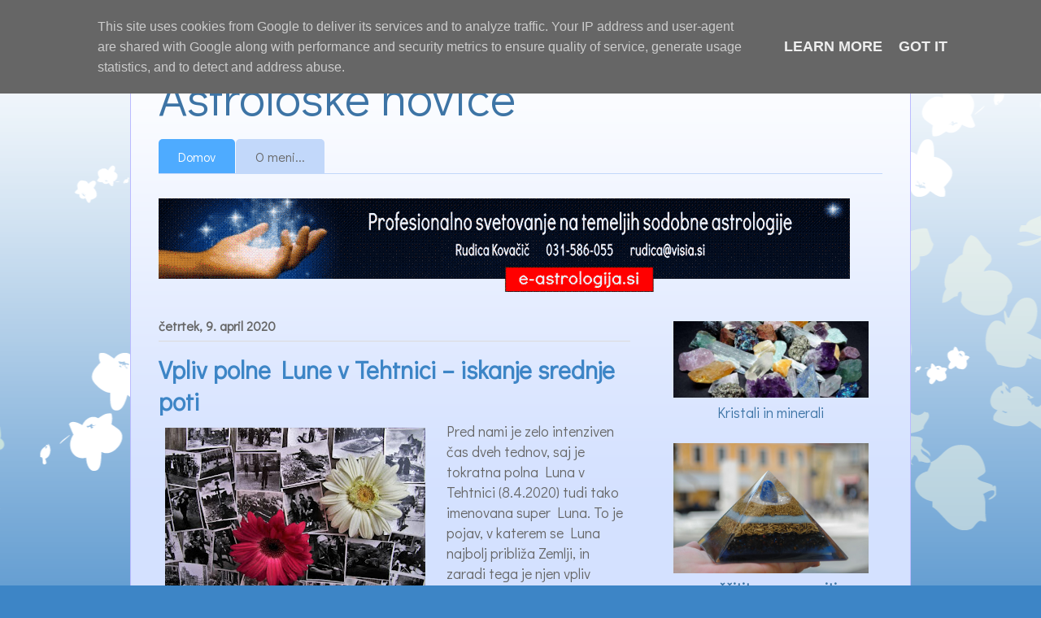

--- FILE ---
content_type: text/html; charset=UTF-8
request_url: https://novice.e-astrologija.si/
body_size: 29075
content:
<!DOCTYPE html>
<html class='v2' dir='ltr' xmlns='http://www.w3.org/1999/xhtml' xmlns:b='http://www.google.com/2005/gml/b' xmlns:data='http://www.google.com/2005/gml/data' xmlns:expr='http://www.google.com/2005/gml/expr' xmlns:og='http://ogp.me/ns#'>
<link href="//fonts.googleapis.com/css?family=Didact+Gothic&amp;subset=latin,latin-ext" rel="stylesheet" type="text/css">
<head>
<link href='https://www.blogger.com/static/v1/widgets/335934321-css_bundle_v2.css' rel='stylesheet' type='text/css'/>
<meta content='' property='og:title'/>
<meta content='https://novice.e-astrologija.si/' property='og:url'/>
<meta content='article' property='og:type'/>
<meta content='Astrološke novice' property='og:site_name'/>
<meta content='https://blogger.googleusercontent.com/img/b/R29vZ2xl/AVvXsEgJoA1hqJJqWT-sE4be8iekRLGTo8ox9jgTtgKm1AZI8ZMf9PQ7j5tEOieVXfAPC46fQJuQQ4CWC4iCe-oJ7SmJ4n88-LFN43RgAdwq9BwkpDIxAVMccKg8QhOVia-DT7ow2o4WPLoKc8A/s1600/Rudica.jpg' property='og:image'/>
<meta content='Najnovejše sveže astrološke novice. Astrološke napovedi aktualnih dogodkov.' name='og:description'/>
<meta content='width=1100' name='viewport'/>
<meta content='text/html; charset=UTF-8' http-equiv='Content-Type'/>
<meta content='blogger' name='generator'/>
<link href='https://novice.e-astrologija.si/favicon.ico' rel='icon' type='image/x-icon'/>
<link href='https://novice.e-astrologija.si/' rel='canonical'/>
<link rel="alternate" type="application/atom+xml" title="Astrološke novice - Atom" href="https://novice.e-astrologija.si/feeds/posts/default" />
<link rel="alternate" type="application/rss+xml" title="Astrološke novice - RSS" href="https://novice.e-astrologija.si/feeds/posts/default?alt=rss" />
<link rel="service.post" type="application/atom+xml" title="Astrološke novice - Atom" href="https://www.blogger.com/feeds/2249546258307284914/posts/default" />
<!--Can't find substitution for tag [blog.ieCssRetrofitLinks]-->
<meta content='Najnovejše sveže astrološke novice. Astrološke napovedi aktualnih dogodkov.' name='description'/>
<meta content='https://novice.e-astrologija.si/' property='og:url'/>
<meta content='Astrološke novice' property='og:title'/>
<meta content='Najnovejše sveže astrološke novice. Astrološke napovedi aktualnih dogodkov.' property='og:description'/>
<title>
Astrološke novice
</title>
<style id='page-skin-1' type='text/css'><!--
/*
-----------------------------------------------
Blogger Template Style
Name:     Ethereal
Designer: Jason Morrow
URL:      jasonmorrow.etsy.com
----------------------------------------------- */
/* Variable definitions
====================
<Variable name="keycolor" description="Main Color" type="color" default="#000000"/>
<Group description="Body Text" selector="body">
<Variable name="body.font" description="Font" type="font"
default="normal normal 13px Arial, Tahoma, Helvetica, FreeSans, sans-serif"/>
<Variable name="body.text.color" description="Text Color" type="color" default="#666666"/>
</Group>
<Group description="Background" selector=".body-fauxcolumns-outer">
<Variable name="body.background.color" description="Outer Background" type="color" default="#fb5e53"/>
<Variable name="content.background.color" description="Main Background" type="color" default="#ffffff"/>
<Variable name="body.border.color" description="Border Color" type="color" default="#fb5e53"/>
</Group>
<Group description="Links" selector=".main-inner">
<Variable name="link.color" description="Link Color" type="color" default="#2198a6"/>
<Variable name="link.visited.color" description="Visited Color" type="color" default="#4d469c"/>
<Variable name="link.hover.color" description="Hover Color" type="color" default="#3d74a5"/>
</Group>
<Group description="Blog Title" selector=".header h1">
<Variable name="header.font" description="Font" type="font"
default="normal normal 60px Times, 'Times New Roman', FreeSerif, serif"/>
<Variable name="header.text.color" description="Text Color" type="color" default="#ff8b8b"/>
</Group>
<Group description="Blog Description" selector=".header .description">
<Variable name="description.text.color" description="Description Color" type="color"
default="#666666"/>
</Group>
<Group description="Tabs Text" selector=".tabs-inner .widget li a">
<Variable name="tabs.font" description="Font" type="font"
default="normal normal 12px Arial, Tahoma, Helvetica, FreeSans, sans-serif"/>
<Variable name="tabs.selected.text.color" description="Selected Color" type="color" default="#ffffff"/>
<Variable name="tabs.text.color" description="Text Color" type="color" default="#666666"/>
</Group>
<Group description="Tabs Background" selector=".tabs-outer .PageList">
<Variable name="tabs.selected.background.color" description="Selected Color" type="color" default="#ffa183"/>
<Variable name="tabs.background.color" description="Background Color" type="color" default="#ffdfc7"/>
<Variable name="tabs.border.bevel.color" description="Bevel Color" type="color" default="#fb5e53"/>
</Group>
<Group description="Post Title" selector="h3.post-title, h4, h3.post-title a">
<Variable name="post.title.font" description="Font" type="font"
default="normal normal 24px Times, Times New Roman, serif"/>
<Variable name="post.title.text.color" description="Text Color" type="color" default="#2198a6"/>
</Group>
<Group description="Gadget Title" selector="h2">
<Variable name="widget.title.font" description="Title Font" type="font"
default="normal bold 12px Arial, Tahoma, Helvetica, FreeSans, sans-serif"/>
<Variable name="widget.title.text.color" description="Text Color" type="color" default="#666666"/>
<Variable name="widget.title.border.bevel.color" description="Bevel Color" type="color" default="#dbdbdb"/>
</Group>
<Group description="Accents" selector=".main-inner .widget">
<Variable name="widget.alternate.text.color" description="Alternate Color" type="color" default="#cccccc"/>
<Variable name="widget.border.bevel.color" description="Bevel Color" type="color" default="#dbdbdb"/>
</Group>
<Variable name="body.background" description="Body Background" type="background"
color="#3d85c6" default="$(color) none repeat-x scroll top left"/>
<Variable name="body.background.gradient" description="Body Gradient Cap" type="url"
default="none"/>
<Variable name="body.background.imageBorder" description="Body Image Border" type="url"
default="none"/>
<Variable name="body.background.imageBorder.position.left" description="Body Image Border Left" type="length"
default="0"/>
<Variable name="body.background.imageBorder.position.right" description="Body Image Border Right" type="length"
default="0"/>
<Variable name="header.background.gradient" description="Header Background Gradient" type="url" default="none"/>
<Variable name="content.background.gradient" description="Content Gradient" type="url" default="none"/>
<Variable name="link.decoration" description="Link Decoration" type="string" default="none"/>
<Variable name="link.visited.decoration" description="Link Visited Decoration" type="string" default="none"/>
<Variable name="link.hover.decoration" description="Link Hover Decoration" type="string" default="underline"/>
<Variable name="widget.padding.top" description="Widget Padding Top" type="length" default="15px"/>
<Variable name="date.space" description="Date Space" type="length" default="15px"/>
<Variable name="post.first.padding.top" description="First Post Padding Top" type="length" default="0"/>
<Variable name="mobile.background.overlay" description="Mobile Background Overlay" type="string" default=""/>
<Variable name="mobile.background.size" description="Mobile Background Size" type="string" default="auto"/>
<Variable name="startSide" description="Side where text starts in blog language" type="automatic" default="left"/>
<Variable name="endSide" description="Side where text ends in blog language" type="automatic" default="right"/>
*/
/* Content
----------------------------------------------- */
body {
font: normal normal 18px Didact Gothic, Tahoma, Helvetica, FreeSans, sans-serif;
color: #666666;
background: #3d85c6 none repeat-x scroll top left;
}
html body .content-outer {
min-width: 0;
max-width: 100%;
width: 100%;
}
a:link {
text-decoration: none;
color: #3d74a5;
}
a:visited {
text-decoration: none;
color: #4d469c;
}
a:hover {
text-decoration: underline;
color: #3d74a5;
}
.main-inner {
padding-top: 15px;
}
.body-fauxcolumn-outer {
background: transparent url(//themes.googleusercontent.com/image?id=0BwVBOzw_-hbMMDZjM2Q4YjctMTY2OC00ZGU2LWJjZDYtODVjOGRiOThlMGQ3) repeat-x scroll top center;
}
.content-fauxcolumns .fauxcolumn-inner {
background: #d4e1ff url(//www.blogblog.com/1kt/ethereal/white-fade.png) repeat-x scroll top left;
border-left: 1px solid #bbbbff;
border-right: 1px solid #bbbbff;
}
/* Flexible Background
----------------------------------------------- */
.content-fauxcolumn-outer .fauxborder-left {
width: 100%;
padding-left: 0;
margin-left: -0;
background-color: transparent;
background-image: none;
background-repeat: no-repeat;
background-position: left top;
}
.content-fauxcolumn-outer .fauxborder-right {
margin-right: -0;
width: 0;
background-color: transparent;
background-image: none;
background-repeat: no-repeat;
background-position: right top;
}
/* Columns
----------------------------------------------- */
.content-inner {
padding: 0;
}
/* Header
----------------------------------------------- */
.header-inner {
padding: 27px 0 3px;
}
.header-inner .section {
margin: 0 35px;
}
.Header h1 {
font: normal normal 60px Didact Gothic, 'Times New Roman', FreeSerif, serif;
color: #3d74a5;
}
.Header h1 a {
color: #3d74a5;
}
.Header .description {
font-size: 115%;
color: #666666;
}
.header-inner .Header .titlewrapper,
.header-inner .Header .descriptionwrapper {
padding-left: 0;
padding-right: 0;
margin-bottom: 0;
}
/* Tabs
----------------------------------------------- */
.tabs-outer {
position: relative;
background: transparent;
}
.tabs-cap-top, .tabs-cap-bottom {
position: absolute;
width: 100%;
}
.tabs-cap-bottom {
bottom: 0;
}
.tabs-inner {
padding: 0;
}
.tabs-inner .section {
margin: 0 35px;
}
*+html body .tabs-inner .widget li {
padding: 1px;
}
.PageList {
border-bottom: 1px solid #c2d8fa;
}
.tabs-inner .widget li.selected a,
.tabs-inner .widget li a:hover {
position: relative;
-moz-border-radius-topleft: 5px;
-moz-border-radius-topright: 5px;
-webkit-border-top-left-radius: 5px;
-webkit-border-top-right-radius: 5px;
-goog-ms-border-top-left-radius: 5px;
-goog-ms-border-top-right-radius: 5px;
border-top-left-radius: 5px;
border-top-right-radius: 5px;
background: #4eabff none ;
color: #ffffff;
}
.tabs-inner .widget li a {
display: inline-block;
margin: 0;
margin-right: 1px;
padding: .65em 1.5em;
font: normal normal 16px Didact Gothic, Tahoma, Helvetica, FreeSans, sans-serif;
color: #666666;
background-color: #c2d8fa;
-moz-border-radius-topleft: 5px;
-moz-border-radius-topright: 5px;
-webkit-border-top-left-radius: 5px;
-webkit-border-top-right-radius: 5px;
-goog-ms-border-top-left-radius: 5px;
-goog-ms-border-top-right-radius: 5px;
border-top-left-radius: 5px;
border-top-right-radius: 5px;
}
/* Headings
----------------------------------------------- */
h2 {
font: normal bold 16px Didact Gothic, Geneva, sans-serif;
color: #666666;
}
/* Widgets
----------------------------------------------- */
.main-inner .column-left-inner {
padding: 0 0 0 20px;
}
.main-inner .column-left-inner .section {
margin-right: 0;
}
.main-inner .column-right-inner {
padding: 0 20px 0 0;
}
.main-inner .column-right-inner .section {
margin-left: 0;
}
.main-inner .section {
padding: 0;
}
.main-inner .widget {
padding: 0 0 15px;
margin: 20px 0;
border-bottom: 1px solid #dbdbdb;
}
.main-inner .widget h2 {
margin: 0;
padding: .6em 0 .5em;
}
.footer-inner .widget h2 {
padding: 0 0 .4em;
}
.main-inner .widget h2 + div, .footer-inner .widget h2 + div {
padding-top: 15px;
}
.main-inner .widget .widget-content {
margin: 0;
padding: 15px 0 0;
}
.main-inner .widget ul, .main-inner .widget #ArchiveList ul.flat {
margin: -15px -15px -15px;
padding: 0;
list-style: none;
}
.main-inner .sidebar .widget h2 {
border-bottom: 1px solid #dbdbdb;
}
.main-inner .widget #ArchiveList {
margin: -15px 0 0;
}
.main-inner .widget ul li, .main-inner .widget #ArchiveList ul.flat li {
padding: .5em 15px;
text-indent: 0;
}
.main-inner .widget #ArchiveList ul li {
padding-top: .25em;
padding-bottom: .25em;
}
.main-inner .widget ul li:first-child, .main-inner .widget #ArchiveList ul.flat li:first-child {
border-top: none;
}
.main-inner .widget ul li:last-child, .main-inner .widget #ArchiveList ul.flat li:last-child {
border-bottom: none;
}
.main-inner .widget .post-body ul {
padding: 0 2.5em;
margin: .5em 0;
list-style: disc;
}
.main-inner .widget .post-body ul li {
padding: 0.25em 0;
margin-bottom: .25em;
color: #666666;
border: none;
}
.footer-inner .widget ul {
padding: 0;
list-style: none;
}
.widget .zippy {
color: #666666;
}
/* Posts
----------------------------------------------- */
.main.section {
margin: 0 20px;
}
body .main-inner .Blog {
padding: 0;
background-color: transparent;
border: none;
}
.main-inner .widget h2.date-header {
border-bottom: 1px solid #dbdbdb;
}
.date-outer {
position: relative;
margin: 15px 0 20px;
}
.date-outer:first-child {
margin-top: 0;
}
.date-posts {
clear: both;
}
.post-outer, .inline-ad {
border-bottom: 1px solid #dbdbdb;
padding: 30px 0;
}
.post-outer {
padding-bottom: 10px;
}
.post-outer:first-child {
padding-top: 0;
border-top: none;
}
.post-outer:last-child, .inline-ad:last-child {
border-bottom: none;
}
.post-body img {
padding: 8px;
}
h3.post-title, h4 {
font: normal bold 30px Didact Gothic, Times New Roman, serif;
color: #3d85c6;
}
h3.post-title a {
font: normal bold 30px Didact Gothic, Times New Roman, serif;
color: #3d85c6;
text-decoration: none;
}
h3.post-title a:hover {
color: #3d74a5;
text-decoration: underline;
}
.post-header {
margin: 0 0 1.5em;
}
.post-body {
line-height: 1.4;
}
.post-footer {
margin: 1.5em 0 0;
}
#blog-pager {
padding: 15px;
}
.blog-feeds, .post-feeds {
margin: 1em 0;
text-align: center;
}
.post-outer .comments {
margin-top: 2em;
}
/* Comments
----------------------------------------------- */
.comments .comments-content .icon.blog-author {
background-repeat: no-repeat;
background-image: url([data-uri]);
}
.comments .comments-content .loadmore a {
background: #d4e1ff url(//www.blogblog.com/1kt/ethereal/white-fade.png) repeat-x scroll top left;
}
.comments .comments-content .loadmore a {
border-top: 1px solid #dbdbdb;
border-bottom: 1px solid #dbdbdb;
}
.comments .comment-thread.inline-thread {
background: #d4e1ff url(//www.blogblog.com/1kt/ethereal/white-fade.png) repeat-x scroll top left;
}
.comments .continue {
border-top: 2px solid #dbdbdb;
}
/* Footer
----------------------------------------------- */
.footer-inner {
padding: 30px 0;
overflow: hidden;
}
/* Mobile
----------------------------------------------- */
body.mobile  {
background-size: auto
}
.mobile .body-fauxcolumn-outer {
background: ;
}
.mobile .content-fauxcolumns .fauxcolumn-inner {
opacity: 0.75;
}
.mobile .content-fauxcolumn-outer .fauxborder-right {
margin-right: 0;
}
.mobile-link-button {
background-color: #4eabff;
}
.mobile-link-button a:link, .mobile-link-button a:visited {
color: #ffffff;
}
.mobile-index-contents {
color: #444444;
}
.mobile .body-fauxcolumn-outer {
background-size: 100% auto;
}
.mobile .mobile-date-outer {
border-bottom: transparent;
}
.mobile .PageList {
border-bottom: none;
}
.mobile .tabs-inner .section {
margin: 0;
}
.mobile .tabs-inner .PageList .widget-content {
background: #4eabff none;
color: #ffffff;
}
.mobile .tabs-inner .PageList .widget-content .pagelist-arrow {
border-left: 1px solid #ffffff;
}
.mobile .footer-inner {
overflow: visible;
}
body.mobile .AdSense {
margin: 0 -10px;
}
.post-body h3
{
font-size:24px;
color: #3D85C6;
}
.post-body h4
{
font-size:20px;
color: #3D85C6;
}
.post-header
{
margin: 0 0 0.3em;
}

--></style>
<style id='template-skin-1' type='text/css'><!--
body {
min-width: 960px;
}
.content-outer, .content-fauxcolumn-outer, .region-inner {
min-width: 960px;
max-width: 960px;
_width: 960px;
}
.main-inner .columns {
padding-left: 0;
padding-right: 310px;
}
.main-inner .fauxcolumn-center-outer {
left: 0;
right: 310px;
/* IE6 does not respect left and right together */
_width: expression(this.parentNode.offsetWidth -
parseInt("0") -
parseInt("310px") + 'px');
}
.main-inner .fauxcolumn-left-outer {
width: 0;
}
.main-inner .fauxcolumn-right-outer {
width: 310px;
}
.main-inner .column-left-outer {
width: 0;
right: 100%;
margin-left: -0;
}
.main-inner .column-right-outer {
width: 310px;
margin-right: -310px;
}
#layout {
min-width: 0;
}
#layout .content-outer {
min-width: 0;
width: 800px;
}
#layout .region-inner {
min-width: 0;
width: auto;
}
--></style>
<script type='text/javascript'>
        (function(i,s,o,g,r,a,m){i['GoogleAnalyticsObject']=r;i[r]=i[r]||function(){
        (i[r].q=i[r].q||[]).push(arguments)},i[r].l=1*new Date();a=s.createElement(o),
        m=s.getElementsByTagName(o)[0];a.async=1;a.src=g;m.parentNode.insertBefore(a,m)
        })(window,document,'script','https://www.google-analytics.com/analytics.js','ga');
        ga('create', 'UA-68826463-2', 'auto', 'blogger');
        ga('blogger.send', 'pageview');
      </script>
<meta content='tTQJxBIYqzLAu2aovzgYVlvznP4eDY562KNFqrHBeNY' name='google-site-verification'/>
<link href='https://www.blogger.com/dyn-css/authorization.css?targetBlogID=2249546258307284914&amp;zx=aa3e8c0c-fcd4-4c9a-b85e-e3a0317a9d7b' media='none' onload='if(media!=&#39;all&#39;)media=&#39;all&#39;' rel='stylesheet'/><noscript><link href='https://www.blogger.com/dyn-css/authorization.css?targetBlogID=2249546258307284914&amp;zx=aa3e8c0c-fcd4-4c9a-b85e-e3a0317a9d7b' rel='stylesheet'/></noscript>
<meta name='google-adsense-platform-account' content='ca-host-pub-1556223355139109'/>
<meta name='google-adsense-platform-domain' content='blogspot.com'/>

<!-- data-ad-client=ca-pub-9030896591144791 -->

<script type="text/javascript" language="javascript">
  // Supply ads personalization default for EEA readers
  // See https://www.blogger.com/go/adspersonalization
  adsbygoogle = window.adsbygoogle || [];
  if (typeof adsbygoogle.requestNonPersonalizedAds === 'undefined') {
    adsbygoogle.requestNonPersonalizedAds = 1;
  }
</script>


</head>
<body class='loading'>
<div class='navbar section' id='navbar'><div class='widget Navbar' data-version='1' id='Navbar1'><script type="text/javascript">
    function setAttributeOnload(object, attribute, val) {
      if(window.addEventListener) {
        window.addEventListener('load',
          function(){ object[attribute] = val; }, false);
      } else {
        window.attachEvent('onload', function(){ object[attribute] = val; });
      }
    }
  </script>
<div id="navbar-iframe-container"></div>
<script type="text/javascript" src="https://apis.google.com/js/platform.js"></script>
<script type="text/javascript">
      gapi.load("gapi.iframes:gapi.iframes.style.bubble", function() {
        if (gapi.iframes && gapi.iframes.getContext) {
          gapi.iframes.getContext().openChild({
              url: 'https://www.blogger.com/navbar/2249546258307284914?origin\x3dhttps://novice.e-astrologija.si',
              where: document.getElementById("navbar-iframe-container"),
              id: "navbar-iframe"
          });
        }
      });
    </script><script type="text/javascript">
(function() {
var script = document.createElement('script');
script.type = 'text/javascript';
script.src = '//pagead2.googlesyndication.com/pagead/js/google_top_exp.js';
var head = document.getElementsByTagName('head')[0];
if (head) {
head.appendChild(script);
}})();
</script>
</div></div>
<div itemscope='itemscope' itemtype='http://schema.org/Blog' style='display: none;'>
<meta content='Astrološke novice' itemprop='name'/>
<meta content='Najnovejše sveže astrološke novice. Astrološke napovedi aktualnih dogodkov.' itemprop='description'/>
</div>
<div class='body-fauxcolumns'>
<div class='fauxcolumn-outer body-fauxcolumn-outer'>
<div class='cap-top'>
<div class='cap-left'></div>
<div class='cap-right'></div>
</div>
<div class='fauxborder-left'>
<div class='fauxborder-right'></div>
<div class='fauxcolumn-inner'>
</div>
</div>
<div class='cap-bottom'>
<div class='cap-left'></div>
<div class='cap-right'></div>
</div>
</div>
</div>
<div class='content'>
<div class='content-fauxcolumns'>
<div class='fauxcolumn-outer content-fauxcolumn-outer'>
<div class='cap-top'>
<div class='cap-left'></div>
<div class='cap-right'></div>
</div>
<div class='fauxborder-left'>
<div class='fauxborder-right'></div>
<div class='fauxcolumn-inner'>
</div>
</div>
<div class='cap-bottom'>
<div class='cap-left'></div>
<div class='cap-right'></div>
</div>
</div>
</div>
<div class='content-outer'>
<div class='content-cap-top cap-top'>
<div class='cap-left'></div>
<div class='cap-right'></div>
</div>
<div class='fauxborder-left content-fauxborder-left'>
<div class='fauxborder-right content-fauxborder-right'></div>
<div class='content-inner'>
<header>
<div class='header-outer'>
<div class='header-cap-top cap-top'>
<div class='cap-left'></div>
<div class='cap-right'></div>
</div>
<div class='fauxborder-left header-fauxborder-left'>
<div class='fauxborder-right header-fauxborder-right'></div>
<div class='region-inner header-inner'>
<div class='header section' id='header'><div class='widget Header' data-version='1' id='Header1'>
<div id='header-inner'>
<div class='titlewrapper'>
<h1 class='title'>
Astrološke novice
</h1>
</div>
<div class='descriptionwrapper'>
<p class='description'>
<span>
</span>
</p>
</div>
</div>
</div></div>
</div>
</div>
<div class='header-cap-bottom cap-bottom'>
<div class='cap-left'></div>
<div class='cap-right'></div>
</div>
</div>
</header>
<div class='tabs-outer'>
<div class='tabs-cap-top cap-top'>
<div class='cap-left'></div>
<div class='cap-right'></div>
</div>
<div class='fauxborder-left tabs-fauxborder-left'>
<div class='fauxborder-right tabs-fauxborder-right'></div>
<div class='region-inner tabs-inner'>
<div class='tabs section' id='crosscol'><div class='widget PageList' data-version='1' id='PageList1'>
<h2>
Strani
</h2>
<div class='widget-content'>
<ul>
<li class='selected'>
<a href='https://novice.e-astrologija.si/'>
Domov
</a>
</li>
<li>
<a href='https://novice.e-astrologija.si/p/o-meni.html'>
O meni...
</a>
</li>
</ul>
<div class='clear'></div>
</div>
</div></div>
<div class='tabs section' id='crosscol-overflow'><div class='widget HTML' data-version='1' id='HTML2'>
<div class='widget-content'>
<a href="http://www.e-astrologija.si/storitev" target="_blank">
<img style="max-width:850px;" id="Image1_img" src="https://blogger.googleusercontent.com/img/b/R29vZ2xl/AVvXsEjQAOLfShqiGwAAWuIIM3GyKMra5RRujKoj206HPYylmBWOaGocJAekp24189cY_BG4idLsFAkQOvdJES3kdwWgLBahJSHfZWsHe7cVm00oEMmKkLdTN8p-QSqhesZ6iODSYuVaLUbcKQ4/s1600/astrologija_novice.gif" alt="Astrološke storitve" style="visibility: visible;" />
</a>
</div>
<div class='clear'></div>
</div></div>
</div>
</div>
<div class='tabs-cap-bottom cap-bottom'>
<div class='cap-left'></div>
<div class='cap-right'></div>
</div>
</div>
<div class='main-outer'>
<div class='main-cap-top cap-top'>
<div class='cap-left'></div>
<div class='cap-right'></div>
</div>
<div class='fauxborder-left main-fauxborder-left'>
<div class='fauxborder-right main-fauxborder-right'></div>
<div class='region-inner main-inner'>
<div class='columns fauxcolumns'>
<div class='fauxcolumn-outer fauxcolumn-center-outer'>
<div class='cap-top'>
<div class='cap-left'></div>
<div class='cap-right'></div>
</div>
<div class='fauxborder-left'>
<div class='fauxborder-right'></div>
<div class='fauxcolumn-inner'>
</div>
</div>
<div class='cap-bottom'>
<div class='cap-left'></div>
<div class='cap-right'></div>
</div>
</div>
<div class='fauxcolumn-outer fauxcolumn-left-outer'>
<div class='cap-top'>
<div class='cap-left'></div>
<div class='cap-right'></div>
</div>
<div class='fauxborder-left'>
<div class='fauxborder-right'></div>
<div class='fauxcolumn-inner'>
</div>
</div>
<div class='cap-bottom'>
<div class='cap-left'></div>
<div class='cap-right'></div>
</div>
</div>
<div class='fauxcolumn-outer fauxcolumn-right-outer'>
<div class='cap-top'>
<div class='cap-left'></div>
<div class='cap-right'></div>
</div>
<div class='fauxborder-left'>
<div class='fauxborder-right'></div>
<div class='fauxcolumn-inner'>
</div>
</div>
<div class='cap-bottom'>
<div class='cap-left'></div>
<div class='cap-right'></div>
</div>
</div>
<!-- corrects IE6 width calculation -->
<div class='columns-inner'>
<div class='column-center-outer'>
<div class='column-center-inner'>
<div class='main section' id='main'><div class='widget Blog' data-version='1' id='Blog1'>
<div class='blog-posts hfeed'>
<!--Can't find substitution for tag [defaultAdStart]-->

                                        <div class="date-outer">
                                      
<h2 class='date-header'>
<span>
četrtek, 9. april 2020
</span>
</h2>

                                        <div class="date-posts">
                                      
<div class='post-outer'>
<div class='post hentry uncustomized-post-template' itemprop='blogPost' itemscope='itemscope' itemtype='http://schema.org/BlogPosting'>
<meta content='https://blogger.googleusercontent.com/img/b/R29vZ2xl/AVvXsEgUWYSszZZXJPFGoSBBbgqbYQ-WZg7yworY_6AGPv2hlehrdHx7HqN9aV1XXBUwwz79d13xpvnqyap1n4bUxl1sOKRt1T7hPPMtuVxcQW9QG6O1vTvZgUACNAcEe2UFpp6x6x5Asu2cgEU/s320/roze.jpg' itemprop='image_url'/>
<meta content='2249546258307284914' itemprop='blogId'/>
<meta content='1949910781582913868' itemprop='postId'/>
<a name='1949910781582913868'></a>
<h3 class='post-title entry-title' itemprop='name'>
<a href='https://novice.e-astrologija.si/2020/04/vpliv-polne-lune-v-tehtnici-iskanje.html'>
Vpliv polne Lune v Tehtnici &#8211; iskanje srednje poti
</a>
</h3>
<div class='post-header'>
<div class='post-header-line-1'></div>
</div>
<div class='post-body entry-content' id='post-body-1949910781582913868' itemprop='articleBody'>
<div class="separator" style="clear: both; text-align: center;">
<a href="https://blogger.googleusercontent.com/img/b/R29vZ2xl/AVvXsEgUWYSszZZXJPFGoSBBbgqbYQ-WZg7yworY_6AGPv2hlehrdHx7HqN9aV1XXBUwwz79d13xpvnqyap1n4bUxl1sOKRt1T7hPPMtuVxcQW9QG6O1vTvZgUACNAcEe2UFpp6x6x5Asu2cgEU/s1600/roze.jpg" imageanchor="1" style="clear: left; float: left; margin-bottom: 1em; margin-right: 1em;"><img border="0" data-original-height="480" data-original-width="720" height="213" src="https://blogger.googleusercontent.com/img/b/R29vZ2xl/AVvXsEgUWYSszZZXJPFGoSBBbgqbYQ-WZg7yworY_6AGPv2hlehrdHx7HqN9aV1XXBUwwz79d13xpvnqyap1n4bUxl1sOKRt1T7hPPMtuVxcQW9QG6O1vTvZgUACNAcEe2UFpp6x6x5Asu2cgEU/s320/roze.jpg" width="320" /></a></div>
Pred nami je zelo intenziven čas dveh tednov, saj je tokratna polna Luna v Tehtnici (8.4.2020) tudi tako imenovana super Luna. To je pojav, v katerem se Luna najbolj približa Zemlji, in zaradi tega je njen vpliv močnejši od običajne polne Lune.<br />
<br />
Znamenje Tehtnice v astrologiji simbolično predstavlja partnerstvo, harmonijo, ravnovesje, kompromis in poštenost v odnosih.<br />
<br />
Os Tehtnica in Oven, na kateri sta Luna in Sonce, v astrologiji simbolično predstavlja odnos jaz &#8211; drugi. Zato polna Luna prinaša nemir in preobrate na področju medsebojnih odnosov vseh vrst, ne samo partnerskih. V opoziciji sta povečana subjektivnost, egoizem in neodločnost. Dogodki, ki jih bomo doživljali, bodo lekcije, ki nas bodo učile, da moramo včasih za dosego harmoničnih odnosov žrtvovati potrebo po moči, kontroli in nadvladovanju drugih. Samo tako je možno doseči kompromis. Na tej osi nas polna Luna sooča z našo senco in tem, da so drugi projekcijsko platno našega jaza. Lastnosti, ki nas motijo pri drugih, so odsev naših neozaveščenih vsebin. Šele takrat, ko sprejmemo sebe v popolnosti z vsemi napakami in vrlinami, smo sposobni vzpostaviti harmonične odnose.<br />
<div class="separator" style="clear: both; text-align: center;">
</div>
<div class="separator" style="clear: both; text-align: center;">
<a href="https://www.ustvarjalneideje.si/si/144-astrologija" target="_blank"><img alt="https://www.ustvarjalneideje.si/si/144-astrologija" border="0" data-original-height="470" data-original-width="470" height="320" src="https://blogger.googleusercontent.com/img/b/R29vZ2xl/AVvXsEiUECUCCldZBc9X71zck8sHOMg4P2XtDTv00RZgW8v-q70FBrpYW1kzh7xW_JEM0UbFbcQRuE-mCe5Wdy5ZsaxE0PbKONpHqIOCuA8jRDH7Uqo99-gBvvSEZ8hMvsIN2Rd1YLhCzTCM6BE/s320/velika-sola-astrologije-knjiga.jpg" width="320" /></a></div>
<div style="text-align: center;">
<a href="https://www.ustvarjalneideje.si/si/144-astrologija" target="_blank"><b>Velika šola astrologije - Kotiček pod srečno zvezdo </b></a></div>
<div class="separator" style="clear: both; text-align: center;">
</div>
<br />
Senčna plat znamenja Tehtnice je, da preveč pozornosti posveča temu, kaj si bodo drugi mislili o njej ter ustvarjanju zunanjega videza, in da zaradi notranje negotovosti močno hlepi po pozornosti.<br />
<br />
Iskanje srednje poti, ravnovesja in &#187;feir playa&#171; v partnerstvih bo v naslednjih štirinajstih dneh še dodatno oteženo, zaradi napetega aspekta med Marsom in Uranom. To je napeta aspektna povezava, ki velja za zelo eksplozivno in težavno. Sili nas v naglico, nepremišljenost in željo po tem, da nekaj nemudoma storimo. Neučakanost in prehitre nepremišljene odločitve, ki temeljijo na strahu pred tem, kaj nam prinaša negotova prihodnost, nam lahko prinesejo nove, še večje težave. Kvadrat aktivira Saturna v rojstni karti Slovenije, Saturn pa je vladar druge hiše, ki v mundani astrologiji simbolizira finance države. Negativen aspekt med Marsom in Uranom pa tudi povečuje oziroma povzroča izbruhe agresije in besa kot tudi brezobzirnosti.<br />
<br />
<div class="separator" style="clear: both; text-align: center;">
<a href="https://blogger.googleusercontent.com/img/b/R29vZ2xl/AVvXsEhdGMvM_ezRCcZ12-Ke_WMxnQSFa9p5PazrtIoOTb44nVQ5KZNecdDwtsgi2VpxBG_C2iqwu1bSVhhiG8WcHFDYD5-cfRKBxFQsCRrC4zi6HAOTUbk3wtAUWSg8A30mxQFWltfPN771KKw/s1600/psihologijaplusinminus.png" imageanchor="1" style="clear: right; float: right; margin-bottom: 1em; margin-left: 1em;"><img border="0" data-original-height="922" data-original-width="1429" height="206" src="https://blogger.googleusercontent.com/img/b/R29vZ2xl/AVvXsEhdGMvM_ezRCcZ12-Ke_WMxnQSFa9p5PazrtIoOTb44nVQ5KZNecdDwtsgi2VpxBG_C2iqwu1bSVhhiG8WcHFDYD5-cfRKBxFQsCRrC4zi6HAOTUbk3wtAUWSg8A30mxQFWltfPN771KKw/s320/psihologijaplusinminus.png" width="320" /></a></div>
Ascendent horoskopa polne Lune se nahaja v neodvisnem znamenju, Vodnarju, katerega značilnost je uporništvo, ker pa je v ugodnem aspektu z Luno, bodo ljudje, navkljub izrazito napetemu vzdušju, zaradi posebne situacije, ki smo ji priča trenutno v svetu, pripravljeni sodelovati. Ker pa je vladar ascendenta Uran, v kvadratu z Marsom v 12. hiši v Vodnarju, pa že kaže, da omejevanje svobode povzroča nastanek zavrte agresije, ki pa lahko ob stopnjevanju represije izbruhne nenadzorovano.<br />
<br />
V prvi hiši se nahaja planet Neptun v znamenju Rib, ki tvori s polno Luno stresen aspekt, inkonjunkcijo, ta v astrologiji med drugim simbolizira tudi razne infekcije. Ta stresen aspekt v prvi hiši nakazuje, da bo tudi v naslednjih štirinajstih dneh še vedno največ nervoze, nemira in pozornosti usmerjeno v širjenje pandemije coronavirusa. K intenzivitnosti tega aspekta še pripomore tradicionalni vladar Rib, Jupiter, ki je trenutno še vedno v zelo tesnem odnosu s Plutonom, zaradi česar lahko pričakujemo, da se bo širjenje virusa po svetu še vedno nadaljevalo in da se bo število obolelih še povečevalo, žal pa tudi smrtnost, še posebej starejše populacije, ki jo v astrologiji simbolizira znamenje Kozoroga, v katerem se trenutno nahajata Jupiter in Pluton.<br />
<br />
Polna Luna pade v deveto hišo horoskopa Slovenije, pri tem pa tvori negativne aspekte na Lunine vozle Republike Slovenije. Deveta hiša v mundani astrologiji predstavlja verstva v državi, odnose s tujino in tujci, univerze in pa sodstvo. To so področja, ki bodo v fokusu dogajanja v naslednjih štirinajstih dneh.<br />
<br />
Aktivacija vozlov prinaša na plan nepredelane kolektivne vsebine. Že kar nekajkrat v naši pretekli zgodovini se je zgodilo, da se je ob močnih kolektivnih krizah slovenski narod razcepil na dva nasprotujoča si pola. Sodelovanje in enotnost smo doživeli samo enkrat, in to leta 1991. Ta nepovezanost je naša karma, ki nas je skozi zgodovino močno zaznamovala. V času krize se rado zgodi, da zaradi negotovosti in napetosti pridejo na plan stare zamere, kajti kriza lahko potegne na plan ekstremno dobro v ljudeh, žal pa velikokrat tudi tisto njihovo bolj temačno plat. Od nas vseh je odvisno, kaj bomo storili tokrat, smo se kaj naučili iz naše preteklosti in koliko sovraštva bomo prenesli na naše zanamce. Imamo pa Slovenci lep star ljudski rek, ki so nam ga zapustili naši predniki, in je v tem trenutku zelo aktualen, glasi se: &#187;Kjer se prepirata dva, tretji dobiček ima.&#171;<br />
<br />
Žal pa bo v tem obdobju še naprej potekal zelo intenziven boj med starim in novim. Še posebej v prvih dneh tega obdobja lahko še vedno pričakujemo veliko intrig, ustvarjanja videza, zavajanja javnosti, neupoštevanja pravil in zakonov, ponarejanje dejstev za zagotavljanje svojih interesov.<br />
<br />
Polna Luna velikokrat razjasni skrito. Nekatere od zakulisnih dejavnosti bodo v tem obdobju prišle na plan.<br />
<br />
Konec obdobja, nekje med 18.4. in 21.4., bo ozračje zopet naelektreno, zaradi povečane napetosti med opozicijo in koalicijo.<br />
<br />
Žal imam za večino slovenskih politikov pomanjkljive rojstne podatke (samo datum rojstva), zato lahko omenim samo tiste, ki jim polna Luna aktivira rojstne planete. Energija te polne Lune tvori neugodne aspekte s planeti gospodarskega ministra Zdravka Počivavška in predsednika države Boruta Pahorja, zaradi česar se jima obeta precej naporno obdobje naslednjih štirinajstih dni.
<div style='clear: both;'></div>
</div>
<div class='post-footer'>
<div class='post-footer-line post-footer-line-1'>
<span class='post-author vcard'>
Avtor
<span class='fn' itemprop='author' itemscope='itemscope' itemtype='http://schema.org/Person'>
<meta content='https://www.blogger.com/profile/14046889925764113562' itemprop='url'/>
<a class='g-profile' href='https://www.blogger.com/profile/14046889925764113562' rel='author' title='author profile'>
<span itemprop='name'>
Rudica
</span>
</a>
</span>
</span>
<span class='post-timestamp'>
ob
<meta content='https://novice.e-astrologija.si/2020/04/vpliv-polne-lune-v-tehtnici-iskanje.html' itemprop='url'/>
<a class='timestamp-link' href='https://novice.e-astrologija.si/2020/04/vpliv-polne-lune-v-tehtnici-iskanje.html' rel='bookmark' title='permanent link'>
<abbr class='published' itemprop='datePublished' title='2020-04-09T11:30:00+02:00'>
11:30
</abbr>
</a>
</span>
<span class='reaction-buttons'>
</span>
<span class='star-ratings'>
</span>
<span class='post-comment-link'>
<a class='comment-link' href='https://novice.e-astrologija.si/2020/04/vpliv-polne-lune-v-tehtnici-iskanje.html#comment-form' onclick=''>
140 komentarjev
                                    :
                                  </a>
</span>
<span class='post-backlinks post-comment-link'>
</span>
<span class='post-icons'>
<span class='item-control blog-admin pid-1594521578'>
<a href='https://www.blogger.com/post-edit.g?blogID=2249546258307284914&postID=1949910781582913868&from=pencil' title='Urejanje objav'>
<img alt="" class="icon-action" height="18" src="//img2.blogblog.com/img/icon18_edit_allbkg.gif" width="18">
</a>
</span>
</span>
<div class='post-share-buttons goog-inline-block'>
<a class='goog-inline-block share-button sb-email' href='https://www.blogger.com/share-post.g?blogID=2249546258307284914&postID=1949910781582913868&target=email' target='_blank' title='Pošlji objavo po e-pošti'>
<span class='share-button-link-text'>
Pošlji objavo po e-pošti
</span>
</a>
<a class='goog-inline-block share-button sb-blog' href='https://www.blogger.com/share-post.g?blogID=2249546258307284914&postID=1949910781582913868&target=blog' onclick='window.open(this.href, "_blank", "height=270,width=475"); return false;' target='_blank' title='BlogThis!'>
<span class='share-button-link-text'>
BlogThis!
</span>
</a>
<a class='goog-inline-block share-button sb-twitter' href='https://www.blogger.com/share-post.g?blogID=2249546258307284914&postID=1949910781582913868&target=twitter' target='_blank' title='Deli v omrežju X'>
<span class='share-button-link-text'>
Deli v omrežju X
</span>
</a>
<a class='goog-inline-block share-button sb-facebook' href='https://www.blogger.com/share-post.g?blogID=2249546258307284914&postID=1949910781582913868&target=facebook' onclick='window.open(this.href, "_blank", "height=430,width=640"); return false;' target='_blank' title='Skupna raba v storitvi Facebook'>
<span class='share-button-link-text'>
Skupna raba v storitvi Facebook
</span>
</a>
<a class='goog-inline-block share-button sb-pinterest' href='https://www.blogger.com/share-post.g?blogID=2249546258307284914&postID=1949910781582913868&target=pinterest' target='_blank' title='Deli na spletnem mestu Pinterest'>
<span class='share-button-link-text'>
Deli na spletnem mestu Pinterest
</span>
</a>
</div>
</div>
<div class='post-footer-line post-footer-line-2'>
<span class='post-labels'>
Oznake:
<a href='https://novice.e-astrologija.si/search/label/Jupiter%20konjunkcija%20Pluton' rel='tag'>
Jupiter konjunkcija Pluton
</a>

                                              ,
                                            
<a href='https://novice.e-astrologija.si/search/label/Mars%20kvadrat%20Uran' rel='tag'>
Mars kvadrat Uran
</a>

                                              ,
                                            
<a href='https://novice.e-astrologija.si/search/label/polna%20Luna%20v%20Tehtnici' rel='tag'>
polna Luna v Tehtnici
</a>
</span>
</div>
<div class='post-footer-line post-footer-line-3'>
<span class='post-location'>
</span>
</div>
</div>
</div>
</div>
<!--Can't find substitution for tag [defaultAdEnd]-->
<div class='inline-ad'>
<script type="text/javascript"><!--
google_ad_client = "ca-pub-9030896591144791";
google_ad_host = "ca-host-pub-1556223355139109";
google_ad_host_channel = "L0007";
/* astro-novice_main_Blog1_300x250_as */
google_ad_slot = "7863269868";
google_ad_width = 300;
google_ad_height = 250;
//-->
</script>
<script type="text/javascript"
src="//pagead2.googlesyndication.com/pagead/show_ads.js">
</script>
</div>
<!--Can't find substitution for tag [adStart]-->

                                          </div></div>
                                        

                                        <div class="date-outer">
                                      
<h2 class='date-header'>
<span>
nedelja, 12. januar 2020
</span>
</h2>

                                        <div class="date-posts">
                                      
<div class='post-outer'>
<div class='post hentry uncustomized-post-template' itemprop='blogPost' itemscope='itemscope' itemtype='http://schema.org/BlogPosting'>
<meta content='https://blogger.googleusercontent.com/img/b/R29vZ2xl/AVvXsEhxQFlgm9o4gkaEukrxaVHUr-xlhk34M7ljmUDqbc5XWOGVtjcX_BQXNauxW5VmtoFUTpXS17F_i1g0GnIb1xYd6u5u520ZdLtk-daoORGu24RfOKfY1-9TmQ1DI-cFGlU5T6rjMAX1FVM/s320/pluton+saturn1.jpg' itemprop='image_url'/>
<meta content='2249546258307284914' itemprop='blogId'/>
<meta content='3992125410491816716' itemprop='postId'/>
<a name='3992125410491816716'></a>
<h3 class='post-title entry-title' itemprop='name'>
<a href='https://novice.e-astrologija.si/2020/01/astroloski-aspekt-desetletja-saturn.html'>
Aspekt desetletja &#8211; Saturn konjunkcija Pluton
</a>
</h3>
<div class='post-header'>
<div class='post-header-line-1'></div>
</div>
<div class='post-body entry-content' id='post-body-3992125410491816716' itemprop='articleBody'>
<div class="separator" style="clear: both; text-align: center;">
<a href="https://blogger.googleusercontent.com/img/b/R29vZ2xl/AVvXsEhxQFlgm9o4gkaEukrxaVHUr-xlhk34M7ljmUDqbc5XWOGVtjcX_BQXNauxW5VmtoFUTpXS17F_i1g0GnIb1xYd6u5u520ZdLtk-daoORGu24RfOKfY1-9TmQ1DI-cFGlU5T6rjMAX1FVM/s1600/pluton+saturn1.jpg" imageanchor="1" style="clear: left; float: left; margin-bottom: 1em; margin-right: 1em;"><img border="0" data-original-height="1300" data-original-width="1600" height="260" src="https://blogger.googleusercontent.com/img/b/R29vZ2xl/AVvXsEhxQFlgm9o4gkaEukrxaVHUr-xlhk34M7ljmUDqbc5XWOGVtjcX_BQXNauxW5VmtoFUTpXS17F_i1g0GnIb1xYd6u5u520ZdLtk-daoORGu24RfOKfY1-9TmQ1DI-cFGlU5T6rjMAX1FVM/s320/pluton+saturn1.jpg" width="320" /></a></div>
O tem, kako zelo <b>dinamično bo leto 2020</b>, se v astroloških krogih razpravlja že dalj časa. In da bo temu res tako, sm<b>o se lahko prepričali že v prvih dneh tega leta. V letu 2020 bomo priče dogodkom, ki bodo v veliki meri vplivali na naše življenje v prihodnosti.</b> Na nebu bodo planeti medsebojno tvorili kar nekaj močnih in pomembnih astroloških povezav. Vplivali bodo na dogodke, katerih posledice bomo čutili še dolgo časa. Običajno so to šok dogodki, ki spremenijo nadaljnji potek zgodovine.<br />
<br />
V astrologiji planeti Jupiter, Saturn in Pluton veljajo za socialne in transpersonalne planete. Njihovi medsebojni aspekti in cikli prinašajo spremembe v družbi. Leto 2020 je pomembno tudi zato, ker se bo začelo kar nekaj novih ciklov.<br />
<br />
<h4>
Saturn Pluton konjunkcija v znamenju Kozoroga&nbsp; - začetek novega cikla</h4>
<div class="separator" style="clear: both; text-align: center;">
<a href="https://blogger.googleusercontent.com/img/b/R29vZ2xl/AVvXsEgHIrdiVjW7Y-0d_67dTIbsspQK9A2B4OJHTznLY4dBytRPZKgroKsJp1xkbdzgwDYOxodmhUsB9IcJsHBuS63ymBVyqBHNJlNpTEBouj8XOG4ojw25gY0Y_rbCgCGDL9xxJRDB756t1B8/s1600/pluton+saturn2.jpg" imageanchor="1" style="clear: right; float: right; margin-bottom: 1em; margin-left: 1em;"><img border="0" data-original-height="450" data-original-width="336" height="320" src="https://blogger.googleusercontent.com/img/b/R29vZ2xl/AVvXsEgHIrdiVjW7Y-0d_67dTIbsspQK9A2B4OJHTznLY4dBytRPZKgroKsJp1xkbdzgwDYOxodmhUsB9IcJsHBuS63ymBVyqBHNJlNpTEBouj8XOG4ojw25gY0Y_rbCgCGDL9xxJRDB756t1B8/s320/pluton+saturn2.jpg" width="238" /></a></div>
To je precej <b>brezkompromisen aspekt</b>, saj sprva uniči in nato preoblikuje obstoječe stanje. Natančna konjunkcija se bo zgodila 12.1.2020 na 22<span class="st">&#176;</span> Kozoroga. Vpliv Saturna in Plutona se bo močno čutili skozi celo 2020, saj bosta zaradi počasnega gibanja ostala blizu drug drugemu skozi vse leto. Še posebej bo aspekt močan, ko ga bodo aktivirali hitrejši planeti, na primer konec marca in v začetku aprila, konec junija in v prvi polovici julija in pa jeseni, ko bo planeta aspektiral retrogradni Mars iz znamenja Ovna.<br />
<br />
Aspekt zaključuje približno 33 letni cikel, ki se je začel v prvi polovici osemdesetih let. Ta cikel je botroval širjenju neoliberalizma, globalizacije in ekonomiji, katere temelji so nenehna gospodarska rast.<br />
<br />
<b>Aspekt prinaša omejitve in zastoje</b>. Ustvarja enormno željo po moči in prevladi. Moč se zlorablja, poskuša se uveljaviti zakon močnejšega. Veliko je manipulacij, fanatizma in nepopustljivosti. Fokus je usmerjen na brezkompromisno doseganje ciljev. Storilnostni pritisk je močan, saj se pričakuje močno angažiranje in vlaganje energije v rezultate.<br />
<div class="separator" style="clear: both; text-align: center;">
<a href="https://www.ustvarjalneideje.si/si/144-astrologija" target="_blank"><img alt="https://www.ustvarjalneideje.si/si/144-astrologija" border="0" data-original-height="470" data-original-width="470" height="320" src="https://blogger.googleusercontent.com/img/b/R29vZ2xl/AVvXsEiUECUCCldZBc9X71zck8sHOMg4P2XtDTv00RZgW8v-q70FBrpYW1kzh7xW_JEM0UbFbcQRuE-mCe5Wdy5ZsaxE0PbKONpHqIOCuA8jRDH7Uqo99-gBvvSEZ8hMvsIN2Rd1YLhCzTCM6BE/s320/velika-sola-astrologije-knjiga.jpg" width="320" /></a></div>
<div style="text-align: center;">
<a href="https://www.ustvarjalneideje.si/si/144-astrologija" target="_blank"><b>Velika šola astrologije - Kotiček pod srečno zvezdo </b></a></div>
<div class="separator" style="clear: both; text-align: center;">
</div>
<br />
Pozitivna plat aspekta prinaša moč za <b>ponoven vzpon na ruševinah starega</b>. Gradijo se novi, bolj zdravi temelji. Vzpodbuja lastnosti, kot so trdoživost, vzdržljivost, odrekanje in vztrajnost.<br />
Aktivacija Plutonskih vsebin iz nezavednega tako na osebni kot kolektivni ravni prinese izbruh destruktivnih sil, ki rušijo staro, že preživeto. To je počasen evolucijski proces, ki eliminira tisto, kar ne deluje več. Nekaj, kar ni več uporabno, in zato zadržuje naš napredek.<br />
<br />
Napetost pa ustvarja to, da <b>Saturn</b>, ki ga astrologi imenujemo tudi <b>vladar časa</b>, ne mara sprememb. Čas skuša zamrzniti, kar pa je v nasprotju z zakonom narave, ki pravi, da je v času vse minljivo in da je edina stalnica sprememba. Saturn se krčevito trudi ustaviti čas in obdržati iluzijo neminljivosti. Da bi to dosegel, izvaja kontrolo, postavlja nove zakone, pravila in red. Trudi se postaviti stabilne strukture, ki bi tajale.<br />
<div class="separator" style="clear: both; text-align: center;">
</div>
<br />
<div class="separator" style="clear: both; text-align: center;">
<a href="https://blogger.googleusercontent.com/img/b/R29vZ2xl/AVvXsEgVDOx4tjiewLP7_Cjh2pMLoKc3we_7PA2lbIlaoNNx1zE0cw8WrLir4pAMZqIQZqZQ3s3O7Hefn2UJyCUMnazlPdHKtIChOyErQIdYI1KWQtQ3q0QGt-jp-jis9qtrEeM9-3N6QmpA__0/s1600/pluton+saturn3.jpg" imageanchor="1" style="clear: left; float: left; margin-bottom: 1em; margin-right: 1em;"><img border="0" data-original-height="441" data-original-width="622" height="226" src="https://blogger.googleusercontent.com/img/b/R29vZ2xl/AVvXsEgVDOx4tjiewLP7_Cjh2pMLoKc3we_7PA2lbIlaoNNx1zE0cw8WrLir4pAMZqIQZqZQ3s3O7Hefn2UJyCUMnazlPdHKtIChOyErQIdYI1KWQtQ3q0QGt-jp-jis9qtrEeM9-3N6QmpA__0/s320/pluton+saturn3.jpg" width="320" /></a></div>
<b>Konjukcija simbolizira začetek novega cikla</b>, obenem pa tudi zaključek starega. Običajno to povzroči napet, negotovost in nestabilnost, nato se sčasoma izkristalizirajo nove smeri. <br />
<br />
Znamenje Kozoroga se izraža omejevalno, saj simbolično predstavlja norme, pravila, pričakovanja drugih, meje, zakone, prepovedi, kot tudi naše prilagajanje družbenim pravilom. V mundani astrologiji pa med drugim simbolizira avtoritete, tako gospodarske kot politične. Konjunkcija med Saturnom in Plutonom v znamenju Kozoroga povzroča <b>boj za prevlado</b> med avtoritativnimi silami in rojevanje novih elit moči. <br />
<br />
V znamenju Kozoroga se nahaja tudi južna Lunina zanka, ki je prav tako povezana z opuščanjem starega, prinaša pa tudi nerazrešene stvari in odnose iz preteklosti. Cikel Luninih zank traja 18 let. V prejšnjem ciklu smo, po šokantnem dogodku, po napadu na WTC leta 2001, ki se je tudi zgodil pod vplivom Saturna in Plutona, zaradi varnosti dobrovoljnjo sprejeli povečano mero nadzora. Ta nadzor pa sile oblasti in moči dostikrat izrabljajo za nadzor in utrjevanje svoje moči. Tudi v letu 2020 lahko pričakujemo dogodke, zaradi katerih bi se še povečal nadzor in omejevanje osebne svobode. Absurd pa je, da sile, ki same povzročajo kaos, z vsakim takim dogodkom pridobijo še več nadzora in moči. To in pa želja po moči in ekonomskem dobičku so razlogi, da se prav nič ne trudijo razreševati kaosa, s tem pa ogrožajo varnost vseh nas.<br />
<br />
<div class="separator" style="clear: both; text-align: center;">
<a href="https://blogger.googleusercontent.com/img/b/R29vZ2xl/AVvXsEgmwSYRHwOotMGyKp7DpGH2dN2oMnRgSvkLVHfZxXPPz5ITBeFHtC7vlUGsiP5tUE5tjrtV2nvstHLmYHjrHgv1cUviAYdrmRoVjIXJx_LG3_VVsm711mvb7lWt3HitvmUAo87-sDtg5Jc/s1600/pluton+saturn4.jpg" imageanchor="1" style="clear: right; float: right; margin-bottom: 1em; margin-left: 1em;"><img border="0" data-original-height="257" data-original-width="196" src="https://blogger.googleusercontent.com/img/b/R29vZ2xl/AVvXsEgmwSYRHwOotMGyKp7DpGH2dN2oMnRgSvkLVHfZxXPPz5ITBeFHtC7vlUGsiP5tUE5tjrtV2nvstHLmYHjrHgv1cUviAYdrmRoVjIXJx_LG3_VVsm711mvb7lWt3HitvmUAo87-sDtg5Jc/s1600/pluton+saturn4.jpg" /></a></div>
Aspekt Saturna in Plutona običajno prinaša <b>veliko nemira, uporov, demonstracij</b> in nenadnih izbruhov nasilja. Sile, ki jih astrološko simbolizirata znamenje Kozoroga in planet Saturn, na vsak način skušajo obdržati svoje pozicije. Pri tem dostikrat ne izbirajo sredstev in za zatiranje novega uporabijo silo. Vendar ravno te njihove reakcije povzročijo še več napetosti in revolta. Sila rodi silo in tako so se skozi zgodovino rojevale spremembe. Skozi leto 2020 se bo odvijal proces, na katerem bodo nato nastali temelji za družbene spremembe, ki si jih obetamo v naslednjih letih ob prehodu Jupitra, Saturna in predvsem Plutona skozi znamenje Vodnarja.<br />
<br />
Pričakujemo lahko tudi <b>veliko zavajanja javnosti</b>, poustvarjanja javnega mnenja, pobude in izrabe zakonov za nove uredbe, ki bodo omogočale še več nadzora ter spremembe in menjave dosedanjih državnih sistemov. Svet se že kar nekaj časa nahaja v krču krize, ki v ljudeh povzroča eksistenčni strah pred negotovo prihodnostjo. S tem strahom pa so že večkrat skozi zgodovino človeštva manipulirali in ga sebi v prid izrabljali populistični posamezniki. <br />
Negativna plat aspekta med Saturnom in Plutonom se je skozi zgodovino že večkrat izrazila skozi močne izbruhe agresije na kolektivni ravni. Saturn in Pluton sta tvorila negativne aspekte ob začetkih obeh svetovnih vojn, francoski revoluciji, kulturni revoluciji na Kitajskem, 11.9.2001 ob napadu na WTC.<br />
<br />
Desetletje, ki je pred nami, nam prinaša temeljite politične, gospodarske in socialne spremembe. Družbeni sistemi se ne zmorejo dovolj hitro prilagajati. Neprilagodljivost družbenih sistemov ustavlja tok sprememb, kar ustvarja pritisk. Napetost se začne povečevati, to pa pripelje do izbruha kriz, tako političnih, gospodarskih kot tudi kulturnih.<br />
<br />
Zaradi narave aspekta Saturn Pluton je v letu 2020 pričakovati <b>povečano število ekstremnih vremenskih pojavov</b>, kot je na primer ravno sedaj v Avstraliji, kjer gori (Pluton) materija zemlja (Saturn-Kozorog). Več bo tudi močnejših potresov in izbruhov vulkanov. Pričakujemo lahko stopnjevanje napetosti med vladami in državljani, več nemirov, boja za neodvisnost in teženj po odcepitvah, demonstracij ter rušenja ali menjav obstoječih vlad. Ker aspekt med Saturnom in Plutonom povzroča tudi fanatizem, bo več terorističnih napadov, pa tudi še kakšen odmeven atentat na katerega od voditeljev držav lahko pričakujemo.<br />
<br />
<b>Gospodarstvu v letu 2020 ne kaže najbolje</b>. Prave rasti ne bo, bo pa zaradi nemirnih političnih situacij prihajalo do nenadnih vzponov in padcev na denarnih trgih. Ohlajevanje se bo nadaljevalo. Vse kaže, da ponovno tonemo v recesijo. Tudi boj za prevlado na trgu se nadaljuje in trgovinska vojna se poglablja.<br />
<br />
Na osebnem nivoju je ta aspekt povezan z našimi osebnimi ambicijami in željo po doseganju uspeha na področju, ki ga opisuje astrološka hiša, v katero nam pade ta konjunkcija. Na teh področjih bo potrebno iti skozi proces preobrazbe in se posloviti od nekaterih preživetih stvari ali pa odnosov. V pomoč nam naj bo zavedanje, da postavljamo temelje za našo prihodnost. To običajno od nas zahteva veliko vloženega truda in napora, se pa dolgoročno obrestuje. Aspekt bo močno vplival na vse tiste, ki imate planete med 20 in 25 stopinj kardinalnih znamenj, to pa so Oven, Rak, Tehtnica in Kozorog.
<div style='clear: both;'></div>
</div>
<div class='post-footer'>
<div class='post-footer-line post-footer-line-1'>
<span class='post-author vcard'>
Avtor
<span class='fn' itemprop='author' itemscope='itemscope' itemtype='http://schema.org/Person'>
<meta content='https://www.blogger.com/profile/14046889925764113562' itemprop='url'/>
<a class='g-profile' href='https://www.blogger.com/profile/14046889925764113562' rel='author' title='author profile'>
<span itemprop='name'>
Rudica
</span>
</a>
</span>
</span>
<span class='post-timestamp'>
ob
<meta content='https://novice.e-astrologija.si/2020/01/astroloski-aspekt-desetletja-saturn.html' itemprop='url'/>
<a class='timestamp-link' href='https://novice.e-astrologija.si/2020/01/astroloski-aspekt-desetletja-saturn.html' rel='bookmark' title='permanent link'>
<abbr class='published' itemprop='datePublished' title='2020-01-12T22:07:00+01:00'>
22:07
</abbr>
</a>
</span>
<span class='reaction-buttons'>
</span>
<span class='star-ratings'>
</span>
<span class='post-comment-link'>
<a class='comment-link' href='https://novice.e-astrologija.si/2020/01/astroloski-aspekt-desetletja-saturn.html#comment-form' onclick=''>
11 komentarjev
                                    :
                                  </a>
</span>
<span class='post-backlinks post-comment-link'>
</span>
<span class='post-icons'>
<span class='item-control blog-admin pid-1594521578'>
<a href='https://www.blogger.com/post-edit.g?blogID=2249546258307284914&postID=3992125410491816716&from=pencil' title='Urejanje objav'>
<img alt="" class="icon-action" height="18" src="//img2.blogblog.com/img/icon18_edit_allbkg.gif" width="18">
</a>
</span>
</span>
<div class='post-share-buttons goog-inline-block'>
<a class='goog-inline-block share-button sb-email' href='https://www.blogger.com/share-post.g?blogID=2249546258307284914&postID=3992125410491816716&target=email' target='_blank' title='Pošlji objavo po e-pošti'>
<span class='share-button-link-text'>
Pošlji objavo po e-pošti
</span>
</a>
<a class='goog-inline-block share-button sb-blog' href='https://www.blogger.com/share-post.g?blogID=2249546258307284914&postID=3992125410491816716&target=blog' onclick='window.open(this.href, "_blank", "height=270,width=475"); return false;' target='_blank' title='BlogThis!'>
<span class='share-button-link-text'>
BlogThis!
</span>
</a>
<a class='goog-inline-block share-button sb-twitter' href='https://www.blogger.com/share-post.g?blogID=2249546258307284914&postID=3992125410491816716&target=twitter' target='_blank' title='Deli v omrežju X'>
<span class='share-button-link-text'>
Deli v omrežju X
</span>
</a>
<a class='goog-inline-block share-button sb-facebook' href='https://www.blogger.com/share-post.g?blogID=2249546258307284914&postID=3992125410491816716&target=facebook' onclick='window.open(this.href, "_blank", "height=430,width=640"); return false;' target='_blank' title='Skupna raba v storitvi Facebook'>
<span class='share-button-link-text'>
Skupna raba v storitvi Facebook
</span>
</a>
<a class='goog-inline-block share-button sb-pinterest' href='https://www.blogger.com/share-post.g?blogID=2249546258307284914&postID=3992125410491816716&target=pinterest' target='_blank' title='Deli na spletnem mestu Pinterest'>
<span class='share-button-link-text'>
Deli na spletnem mestu Pinterest
</span>
</a>
</div>
</div>
<div class='post-footer-line post-footer-line-2'>
<span class='post-labels'>
Oznake:
<a href='https://novice.e-astrologija.si/search/label/Pluton' rel='tag'>
Pluton
</a>

                                              ,
                                            
<a href='https://novice.e-astrologija.si/search/label/Pluton%20v%20Kozorogu' rel='tag'>
Pluton v Kozorogu
</a>

                                              ,
                                            
<a href='https://novice.e-astrologija.si/search/label/Saturn' rel='tag'>
Saturn
</a>
</span>
</div>
<div class='post-footer-line post-footer-line-3'>
<span class='post-location'>
</span>
</div>
</div>
</div>
</div>
<!--Can't find substitution for tag [adEnd]-->
<div class='inline-ad'>
<script type="text/javascript"><!--
google_ad_client = "ca-pub-9030896591144791";
google_ad_host = "ca-host-pub-1556223355139109";
google_ad_host_channel = "L0007";
/* astro-novice_main_Blog1_300x250_as */
google_ad_slot = "7863269868";
google_ad_width = 300;
google_ad_height = 250;
//-->
</script>
<script type="text/javascript"
src="//pagead2.googlesyndication.com/pagead/show_ads.js">
</script>
</div>
<!--Can't find substitution for tag [adStart]-->

                                          </div></div>
                                        

                                        <div class="date-outer">
                                      
<h2 class='date-header'>
<span>
ponedeljek, 15. julij 2019
</span>
</h2>

                                        <div class="date-posts">
                                      
<div class='post-outer'>
<div class='post hentry uncustomized-post-template' itemprop='blogPost' itemscope='itemscope' itemtype='http://schema.org/BlogPosting'>
<meta content='https://blogger.googleusercontent.com/img/b/R29vZ2xl/AVvXsEhlUgkLxjnHaRbkSMGiEq9pA2NkMZ47b7HtP3W4GziVyS3bL1FsGLfdlQT73XJPWlnfhMNrOLb0QGgyZgZ8mc0LfczWRWz6Leax8tF8CyhlZbzpYR8oIH65pfQ5MQSIqyFsCB4NPvfc1Cw/s320/lunin+mrk.jpg' itemprop='image_url'/>
<meta content='2249546258307284914' itemprop='blogId'/>
<meta content='928750578473485353' itemprop='postId'/>
<a name='928750578473485353'></a>
<h3 class='post-title entry-title' itemprop='name'>
<a href='https://novice.e-astrologija.si/2019/07/lunin-mrk-julij-2019-potrebno-bo.html'>
Lunin mrk - julij 2019 - potrebno bo sprejeti odgovornost
</a>
</h3>
<div class='post-header'>
<div class='post-header-line-1'></div>
</div>
<div class='post-body entry-content' id='post-body-928750578473485353' itemprop='articleBody'>
<h4>
<div class="separator" style="clear: both; text-align: center;">
<a href="https://blogger.googleusercontent.com/img/b/R29vZ2xl/AVvXsEhlUgkLxjnHaRbkSMGiEq9pA2NkMZ47b7HtP3W4GziVyS3bL1FsGLfdlQT73XJPWlnfhMNrOLb0QGgyZgZ8mc0LfczWRWz6Leax8tF8CyhlZbzpYR8oIH65pfQ5MQSIqyFsCB4NPvfc1Cw/s1600/lunin+mrk.jpg" imageanchor="1" style="clear: left; float: left; margin-bottom: 1em; margin-right: 1em;"><img border="0" data-original-height="323" data-original-width="575" height="179" src="https://blogger.googleusercontent.com/img/b/R29vZ2xl/AVvXsEhlUgkLxjnHaRbkSMGiEq9pA2NkMZ47b7HtP3W4GziVyS3bL1FsGLfdlQT73XJPWlnfhMNrOLb0QGgyZgZ8mc0LfczWRWz6Leax8tF8CyhlZbzpYR8oIH65pfQ5MQSIqyFsCB4NPvfc1Cw/s320/lunin+mrk.jpg" width="320" /></a></div>
Potrebno bo sprejeti odgovornost za svoje težave, jih priznati ter se z njimi soočiti.</h4>
Delni lunin mrk bo nastopil 16.7.2019 ob 23:32. Luna se bo nahajala na 24<span class="st">&#176;</span> znamenja Kozoroga. <br />
<br />
<h4>
Vpliv mrka</h4>
Vpliv tega Mrka bomo najbolj čutili na področjih družine in kariere. Ker bo Luna v tesnem aspektu s Plutonom, lahko pričakujemo močnejše čustvene reakcije in precejšno čustveno nestabilnost. Kakšen dogodek ali situacija lahko v nas sproži intenziven čustven odziv, katerega izvor bodo potlačena čustva v naši podzavesti.<br />
<br />
Porajali se nam bodo občutki, da je življenje težko in naporno, da težko pridemo do tistega, kar želimo doseči, oziroma moramo v to vlagati več truda, kot ostali. Počutili se bomo osamljene in imeli občutek, da nas drugi ne razumejo. Premlevali bomo spomine in naše misli se bodo vračale v preteklost, premlevali in pogrevali bomo stare napake. Mrk obudi naše strahove, še posebej tiste, ki so povezane z našimi ambicijami in uspehom v družbi.<br />
<h4>
In kaj prinaša mrk v naslednjih mesecih ?</h4>
Vpliv obeh mrkov, tako Sončevega, ki je nastopil 2.7.2019, kot Luninega, ki bo trajal tja do novega leta, je povezan. Vpliv Sončevega mrka bo preizkušal našo vzdržljivost in vztrajnost. Več o tem si lahko preberete na <a href="http://novice.e-astrologija.si/2019/07/soncev-mrk-potrebno-bo-premagati-veliko.html">http://novice.e-astrologija.si/2019/07/soncev-mrk-potrebno-bo-premagati-veliko.html</a>. Medtem ko nam bo Lunin mrk razkril tiste dele naše osebnosti, ki nas ovirajo pri rasti in napredku. Potrebno bo sprejeti odgovornost za svoje težave, jih priznati ter se soočiti z njimi.<br />
<br />
<div style='clear: both;'></div>
</div>
<div class='post-footer'>
<div class='post-footer-line post-footer-line-1'>
<span class='post-author vcard'>
Avtor
<span class='fn' itemprop='author' itemscope='itemscope' itemtype='http://schema.org/Person'>
<meta content='https://www.blogger.com/profile/14046889925764113562' itemprop='url'/>
<a class='g-profile' href='https://www.blogger.com/profile/14046889925764113562' rel='author' title='author profile'>
<span itemprop='name'>
Rudica
</span>
</a>
</span>
</span>
<span class='post-timestamp'>
ob
<meta content='https://novice.e-astrologija.si/2019/07/lunin-mrk-julij-2019-potrebno-bo.html' itemprop='url'/>
<a class='timestamp-link' href='https://novice.e-astrologija.si/2019/07/lunin-mrk-julij-2019-potrebno-bo.html' rel='bookmark' title='permanent link'>
<abbr class='published' itemprop='datePublished' title='2019-07-15T23:38:00+02:00'>
23:38
</abbr>
</a>
</span>
<span class='reaction-buttons'>
</span>
<span class='star-ratings'>
</span>
<span class='post-comment-link'>
<a class='comment-link' href='https://novice.e-astrologija.si/2019/07/lunin-mrk-julij-2019-potrebno-bo.html#comment-form' onclick=''>
62 komentarjev
                                    :
                                  </a>
</span>
<span class='post-backlinks post-comment-link'>
</span>
<span class='post-icons'>
<span class='item-control blog-admin pid-1594521578'>
<a href='https://www.blogger.com/post-edit.g?blogID=2249546258307284914&postID=928750578473485353&from=pencil' title='Urejanje objav'>
<img alt="" class="icon-action" height="18" src="//img2.blogblog.com/img/icon18_edit_allbkg.gif" width="18">
</a>
</span>
</span>
<div class='post-share-buttons goog-inline-block'>
<a class='goog-inline-block share-button sb-email' href='https://www.blogger.com/share-post.g?blogID=2249546258307284914&postID=928750578473485353&target=email' target='_blank' title='Pošlji objavo po e-pošti'>
<span class='share-button-link-text'>
Pošlji objavo po e-pošti
</span>
</a>
<a class='goog-inline-block share-button sb-blog' href='https://www.blogger.com/share-post.g?blogID=2249546258307284914&postID=928750578473485353&target=blog' onclick='window.open(this.href, "_blank", "height=270,width=475"); return false;' target='_blank' title='BlogThis!'>
<span class='share-button-link-text'>
BlogThis!
</span>
</a>
<a class='goog-inline-block share-button sb-twitter' href='https://www.blogger.com/share-post.g?blogID=2249546258307284914&postID=928750578473485353&target=twitter' target='_blank' title='Deli v omrežju X'>
<span class='share-button-link-text'>
Deli v omrežju X
</span>
</a>
<a class='goog-inline-block share-button sb-facebook' href='https://www.blogger.com/share-post.g?blogID=2249546258307284914&postID=928750578473485353&target=facebook' onclick='window.open(this.href, "_blank", "height=430,width=640"); return false;' target='_blank' title='Skupna raba v storitvi Facebook'>
<span class='share-button-link-text'>
Skupna raba v storitvi Facebook
</span>
</a>
<a class='goog-inline-block share-button sb-pinterest' href='https://www.blogger.com/share-post.g?blogID=2249546258307284914&postID=928750578473485353&target=pinterest' target='_blank' title='Deli na spletnem mestu Pinterest'>
<span class='share-button-link-text'>
Deli na spletnem mestu Pinterest
</span>
</a>
</div>
</div>
<div class='post-footer-line post-footer-line-2'>
<span class='post-labels'>
</span>
</div>
<div class='post-footer-line post-footer-line-3'>
<span class='post-location'>
</span>
</div>
</div>
</div>
</div>

                                          </div></div>
                                        

                                        <div class="date-outer">
                                      
<h2 class='date-header'>
<span>
ponedeljek, 8. julij 2019
</span>
</h2>

                                        <div class="date-posts">
                                      
<div class='post-outer'>
<div class='post hentry uncustomized-post-template' itemprop='blogPost' itemscope='itemscope' itemtype='http://schema.org/BlogPosting'>
<meta content='https://blogger.googleusercontent.com/img/b/R29vZ2xl/AVvXsEhbOUNqL2zzvbk1Xo6BECxtjCWL9P5i1nqFTZG8E0v9NbFSw-hE07E6R9C_MYJ5rZJH1ObAx-IizzNXF-B5lwwPDx0WcDvunZoNNsV5-mxCFpRUqhw4STIYJz6DxdF9wbBAaws7M-7bTkU/s320/merkur+retrograde.jpg' itemprop='image_url'/>
<meta content='2249546258307284914' itemprop='blogId'/>
<meta content='1240239325746586578' itemprop='postId'/>
<a name='1240239325746586578'></a>
<h3 class='post-title entry-title' itemprop='name'>
<a href='https://novice.e-astrologija.si/2019/07/retrograden-merkur-med-772019-in-3172019.html'>
Retrograden Merkur, med 7.7.2019 in 31.7.2019
</a>
</h3>
<div class='post-header'>
<div class='post-header-line-1'></div>
</div>
<div class='post-body entry-content' id='post-body-1240239325746586578' itemprop='articleBody'>
<div class="separator" style="clear: both; text-align: center;">
<a href="https://blogger.googleusercontent.com/img/b/R29vZ2xl/AVvXsEhbOUNqL2zzvbk1Xo6BECxtjCWL9P5i1nqFTZG8E0v9NbFSw-hE07E6R9C_MYJ5rZJH1ObAx-IizzNXF-B5lwwPDx0WcDvunZoNNsV5-mxCFpRUqhw4STIYJz6DxdF9wbBAaws7M-7bTkU/s1600/merkur+retrograde.jpg" imageanchor="1" style="clear: left; float: left; margin-bottom: 1em; margin-right: 1em;"><img border="0" data-original-height="661" data-original-width="661" height="320" src="https://blogger.googleusercontent.com/img/b/R29vZ2xl/AVvXsEhbOUNqL2zzvbk1Xo6BECxtjCWL9P5i1nqFTZG8E0v9NbFSw-hE07E6R9C_MYJ5rZJH1ObAx-IizzNXF-B5lwwPDx0WcDvunZoNNsV5-mxCFpRUqhw4STIYJz6DxdF9wbBAaws7M-7bTkU/s320/merkur+retrograde.jpg" width="320" /></a></div>
Merkur bo postal retrograden na začetku znamenja Leva, nato se se bo na svoji vzvratni poti vrnil v znamenje Raka. Torej bo njegova retrogradnost potekala v dveh znamenjih, s precej različno energijo.<br />
<br />
Od 8.7. do 20.7.2019, ko bo Merkur v znamenju Leva, bomo predelovali teme, ki se tičejo naše podjetnosti in ambicij. Znašli se bomo v situacijah, kjer se bomo spraševali, kolikšna je naša samozavest oziroma kakšna je naša samopodoba, kako vpliva na uresničevanje naših načrtov in podvigov, ali zaradi dvomov vase ne uspemo v polni meri izraziti sebe in svojih talentov. V času retrogradnega Merkurja v Levu lahko postanemo pretirano optimistični, absolutno prepričani v svoj prav in zato lahko spregledamo kakšno pomembno podrobnost. Komunikacija je otežena zaradi sarkazma, ošabnosti in avtoritativnega izražanja, pa tudi precej trmasti znamo biti.<br />
<br />
<div class="separator" style="clear: both; text-align: center;">
<a href="https://blogger.googleusercontent.com/img/b/R29vZ2xl/AVvXsEiEf2J6a3UcwUkuGIQkI5bw0nsEMSJbXjAiViKB8LYbssfAm6bYMhYaij1JwIi5ZEXlJa56Qg-7aIvJJBC6lVaDmRFUUH6VdTBHAzYDGhB5h0Mpv1yNSuqBUGNtgzbXXGW2Do7NEG7yAOM/s1600/merkur+retrograde+2.jpg" imageanchor="1" style="clear: right; float: right; margin-bottom: 1em; margin-left: 1em;"><img border="0" data-original-height="1060" data-original-width="1600" height="211" src="https://blogger.googleusercontent.com/img/b/R29vZ2xl/AVvXsEiEf2J6a3UcwUkuGIQkI5bw0nsEMSJbXjAiViKB8LYbssfAm6bYMhYaij1JwIi5ZEXlJa56Qg-7aIvJJBC6lVaDmRFUUH6VdTBHAzYDGhB5h0Mpv1yNSuqBUGNtgzbXXGW2Do7NEG7yAOM/s320/merkur+retrograde+2.jpg" width="320" /></a></div>
20.7.2019 bo Merkur ponovno vstopil v znamenje Raka. Značilno za Merkurja v Raku je, da na mišljenje močno vplivajo čustva in zaradi tega težko ostanemo zbrani in osredotočeni na realno situacijo. Za pomembne odločitve si zato vzemite čas, ne odreagirajte impulzivno in stvari temeljito premislite. Na plan bodo prišla stara nepredelana čustva in zamere, posebno tista, povezana z družino, kot tudi tista, ki so nastala v zgodnjem otroštvu.<br />
<br />
Merkur bo ob svoji retrogradnosti v konjunkciji z Marsom tvoril napete aspekte z Uranom, zato lahko v obdobju do konca julija pričakujete veliko nestrpnosti, impulzivnih izbruhov energije, besa, nestabilno čustvenost in nihanje razpoloženja. Pri komunikaciji bodite pozorni na izgovorjeno, kajti prehitro lahko izgovorite kaj neprimernega, jezik bo hitrejši od pameti. Napetost se bo žal zopet odražala tudi v prometu, tako da lahko pričakujemo povečano število zastojev in nesreč. Najbolj neugodno obdobje bo med 8.7. in 11.7.2019. Zaradi neprevidnosti in nepotrpežljivosti, lahko pričakujemo več nezgod in poškodb. Zaradi aspekta z Uranom bo tudi več težav z električnimi in elektronskimi napravami, več bo tudi tehničnih težav na spletu.<br />
<br />
Retrograden Merkur v obdobju luninih mrkov lahko prinaša v ponoven vpogled in razmislek to, kaj vse še moramo narediti, s čim se moramo soočiti, da bi naredili prostor spremembi, ki jo prinašajo mrki.<br />
<br />
V direktno gibanje se bo Merkur obrnil 2.8.2019. Posledice njegovega vpliva pa se bodo čutile vse do 15.8.2019.<br />
<br />
<div class="separator" style="clear: both; text-align: center;">
<a href="https://www.ustvarjalneideje.si/si/" target="_blank"><img alt="https://www.ustvarjalneideje.si/si/" border="0" data-original-height="719" data-original-width="1509" src="https://blogger.googleusercontent.com/img/b/R29vZ2xl/AVvXsEj-lXXnDPlVfBqYDcuxidv9aGeX3cpOmyHT1Ok0ogZDXnaSXBd7uGB07g9J41gRw9sTzxcfuxknTjQghe-_7zYuT07xTDWo73Pvb2EG7DZQKqYOzub-9gii3t8EtSU-BZocHxZjYgTBHDg/s1600/koticek.jpg" width="100%" /></a></div>
<h4 style="text-align: center;">
<a href="https://www.ustvarjalneideje.si/si/" target="_blank">Kotiček pod srečno zvezdo &gt;&gt;&gt;</a></h4>
<div style='clear: both;'></div>
</div>
<div class='post-footer'>
<div class='post-footer-line post-footer-line-1'>
<span class='post-author vcard'>
Avtor
<span class='fn' itemprop='author' itemscope='itemscope' itemtype='http://schema.org/Person'>
<meta content='https://www.blogger.com/profile/14046889925764113562' itemprop='url'/>
<a class='g-profile' href='https://www.blogger.com/profile/14046889925764113562' rel='author' title='author profile'>
<span itemprop='name'>
Rudica
</span>
</a>
</span>
</span>
<span class='post-timestamp'>
ob
<meta content='https://novice.e-astrologija.si/2019/07/retrograden-merkur-med-772019-in-3172019.html' itemprop='url'/>
<a class='timestamp-link' href='https://novice.e-astrologija.si/2019/07/retrograden-merkur-med-772019-in-3172019.html' rel='bookmark' title='permanent link'>
<abbr class='published' itemprop='datePublished' title='2019-07-08T12:54:00+02:00'>
12:54
</abbr>
</a>
</span>
<span class='reaction-buttons'>
</span>
<span class='star-ratings'>
</span>
<span class='post-comment-link'>
<a class='comment-link' href='https://novice.e-astrologija.si/2019/07/retrograden-merkur-med-772019-in-3172019.html#comment-form' onclick=''>
2 komentarja
                                    :
                                  </a>
</span>
<span class='post-backlinks post-comment-link'>
</span>
<span class='post-icons'>
<span class='item-control blog-admin pid-1594521578'>
<a href='https://www.blogger.com/post-edit.g?blogID=2249546258307284914&postID=1240239325746586578&from=pencil' title='Urejanje objav'>
<img alt="" class="icon-action" height="18" src="//img2.blogblog.com/img/icon18_edit_allbkg.gif" width="18">
</a>
</span>
</span>
<div class='post-share-buttons goog-inline-block'>
<a class='goog-inline-block share-button sb-email' href='https://www.blogger.com/share-post.g?blogID=2249546258307284914&postID=1240239325746586578&target=email' target='_blank' title='Pošlji objavo po e-pošti'>
<span class='share-button-link-text'>
Pošlji objavo po e-pošti
</span>
</a>
<a class='goog-inline-block share-button sb-blog' href='https://www.blogger.com/share-post.g?blogID=2249546258307284914&postID=1240239325746586578&target=blog' onclick='window.open(this.href, "_blank", "height=270,width=475"); return false;' target='_blank' title='BlogThis!'>
<span class='share-button-link-text'>
BlogThis!
</span>
</a>
<a class='goog-inline-block share-button sb-twitter' href='https://www.blogger.com/share-post.g?blogID=2249546258307284914&postID=1240239325746586578&target=twitter' target='_blank' title='Deli v omrežju X'>
<span class='share-button-link-text'>
Deli v omrežju X
</span>
</a>
<a class='goog-inline-block share-button sb-facebook' href='https://www.blogger.com/share-post.g?blogID=2249546258307284914&postID=1240239325746586578&target=facebook' onclick='window.open(this.href, "_blank", "height=430,width=640"); return false;' target='_blank' title='Skupna raba v storitvi Facebook'>
<span class='share-button-link-text'>
Skupna raba v storitvi Facebook
</span>
</a>
<a class='goog-inline-block share-button sb-pinterest' href='https://www.blogger.com/share-post.g?blogID=2249546258307284914&postID=1240239325746586578&target=pinterest' target='_blank' title='Deli na spletnem mestu Pinterest'>
<span class='share-button-link-text'>
Deli na spletnem mestu Pinterest
</span>
</a>
</div>
</div>
<div class='post-footer-line post-footer-line-2'>
<span class='post-labels'>
</span>
</div>
<div class='post-footer-line post-footer-line-3'>
<span class='post-location'>
</span>
</div>
</div>
</div>
</div>

                                          </div></div>
                                        

                                        <div class="date-outer">
                                      
<h2 class='date-header'>
<span>
torek, 2. julij 2019
</span>
</h2>

                                        <div class="date-posts">
                                      
<div class='post-outer'>
<div class='post hentry uncustomized-post-template' itemprop='blogPost' itemscope='itemscope' itemtype='http://schema.org/BlogPosting'>
<meta content='https://blogger.googleusercontent.com/img/b/R29vZ2xl/AVvXsEieen_bco8LEEadsa9wTbNPt1z20YWgat9-Wtc7QGlIjzFNWtztoRDutEefhA9HKmy9skRooJwOgC9uT3S7K2LJqB0nqvKkdfvCpV6WEs-zfFxSvMv2fcG6VVfA1h16m-3Recv26xU62mY/s320/son%25C4%258Dni+mrk.jpg' itemprop='image_url'/>
<meta content='2249546258307284914' itemprop='blogId'/>
<meta content='7903038057624271963' itemprop='postId'/>
<a name='7903038057624271963'></a>
<h3 class='post-title entry-title' itemprop='name'>
<a href='https://novice.e-astrologija.si/2019/07/soncev-mrk-potrebno-bo-premagati-veliko.html'>
Sončev mrk - potrebno bo premagati veliko ovir
</a>
</h3>
<div class='post-header'>
<div class='post-header-line-1'></div>
</div>
<div class='post-body entry-content' id='post-body-7903038057624271963' itemprop='articleBody'>
<div class="separator" style="clear: both; text-align: center;">
<a href="https://blogger.googleusercontent.com/img/b/R29vZ2xl/AVvXsEieen_bco8LEEadsa9wTbNPt1z20YWgat9-Wtc7QGlIjzFNWtztoRDutEefhA9HKmy9skRooJwOgC9uT3S7K2LJqB0nqvKkdfvCpV6WEs-zfFxSvMv2fcG6VVfA1h16m-3Recv26xU62mY/s1600/son%25C4%258Dni+mrk.jpg" imageanchor="1" style="clear: left; float: left; margin-bottom: 1em; margin-right: 1em;"><img border="0" data-original-height="460" data-original-width="833" height="176" src="https://blogger.googleusercontent.com/img/b/R29vZ2xl/AVvXsEieen_bco8LEEadsa9wTbNPt1z20YWgat9-Wtc7QGlIjzFNWtztoRDutEefhA9HKmy9skRooJwOgC9uT3S7K2LJqB0nqvKkdfvCpV6WEs-zfFxSvMv2fcG6VVfA1h16m-3Recv26xU62mY/s320/son%25C4%258Dni+mrk.jpg" width="320" /></a></div>
Sončev mrk bo nastopil 2.7.2019 ob 21:16 na 10 stopinj znamenja Raka. Sonce in Luna bosta tvorila opozicijo s planetoma Saturn in Pluton, ki se nahajata v znamenju Kozoroga, zato se bo za spremembe, ki jih obeta Sončev mrk, potrebno potruditi, premagati veliko ovir ter vložiti veliko truda in energije. Uspešni bodo tisti, ki so pripravljeni za dosego svojih ciljev trdo delati, kajti energija znamenja Kozoroga od nas zahteva aktivno ukvarjanje s težavami. Izmikanje problemom, izgovori, samopopustljivost so lahko posledica negativne manifestacije napetega aspekta med Jupitrom in Neptunom, ki nas lahko uspava in premami z lažnimi občutki, da se do uspeha pride na enostaven in hiter način. V pomoč pri realizaciji naših želja pa nam je lahko ugoden aspekt med Saturnom in Neptunom, saj le ta pomaga uresničiti sanje vsem tistim, ki se zavedajo, da se do uspeha ne da priti po bližnjicah.<br />
<br />
<div class="separator" style="clear: both; text-align: center;">
<a href="https://blogger.googleusercontent.com/img/b/R29vZ2xl/AVvXsEgJZKWF9a7IMiPq0kTKssvOkDqkwagh3duF3ekgsoYUH7Mxf6KqEZ1EmpoGOeVM6NvC8LmTZCOmqjePD0XpZ2-QsSSKjdqltW4O2c9h1BLLZBFxUkcxFzeHkz-_FTHu-Ef0ryQAc5OYHwU/s1600/Woman-Hide-Stress-Shame-Bullying-Face-Be-Ashamed-2696408-630x420.jpg" imageanchor="1" style="clear: right; float: right; margin-bottom: 1em; margin-left: 1em;"><img border="0" data-original-height="420" data-original-width="630" height="213" src="https://blogger.googleusercontent.com/img/b/R29vZ2xl/AVvXsEgJZKWF9a7IMiPq0kTKssvOkDqkwagh3duF3ekgsoYUH7Mxf6KqEZ1EmpoGOeVM6NvC8LmTZCOmqjePD0XpZ2-QsSSKjdqltW4O2c9h1BLLZBFxUkcxFzeHkz-_FTHu-Ef0ryQAc5OYHwU/s320/Woman-Hide-Stress-Shame-Bullying-Face-Be-Ashamed-2696408-630x420.jpg" width="320" /></a></div>
Znamenje Raka je vodno znamenje, je kot posoda, v kateri so zbrani vtisi iz najzgodnejših in najranljivejših obdobij našega življenja. Na podlagi njih gradimo svoj notranji čustveni svet in predstave o sebi. To znamenje je nosilec naših temeljnih potreb po varnosti in sprejetosti, vendar po so žal v njem zapisane tudi vse rane in občutki nemoči, ki smo jih doživljali v najzgodnejšem obdobju. Planetarno dogajanje na osi Rak - Kozorog prinaša čustveno intenzivnejše situacije, v katerih nas bodo preplavljali občutki in vtisi preslišanih potreb in potlačenih čustev, ki so nastajali v obdobju otroštva oziroma v imenu socializacije, ko smo se morali odpovedati delcev svoje prvotne narave, da bi se prilagodili normam družine in družbe. Sončev mrk nam lahko pomaga opustiti in počistiti te stare čustvene navlake in blokade, še posebej tiste, ki so povezane z dvomi v lastno sposobnost in izraznost.<br />
<br />
Ta mrk bo pomembno vplival na dogodke v Sloveniji, saj bo aktiviral Urana, ki se nahaja v prvi hiši v rojstnem horoskopu Slovenije. Uran prinaša nenadne nepričakovane dogodke in spremembe kot tudi povečano politično napetost. Tudi na državnem nivoju konjunkcija Saturna in Plutona prinaša ovire in prepreke, ki poskušajo ustaviti tok sprememb. To so stare dominantne avtoritativne sile, ki so izkoriščale pravice močnejšega za pridobitev lastne moči. Veliko bo manipulacij in zavajanja javnosti.<br />
<br />
<h4>
Vpliv sončnega mrka na dogajanje v Sloveniji </h4>
<br />
To poletje bo zelo neugodno za g. Karla Erjavca. Tudi predsednik vlade g. Marjan Šarec ima konec julija energijsko napeto krizno obdobje polno pritiskov. Prvaku SDS Janezu Janši pa ta poletni čas prinaša precej ugodne vplive, vendar je tik pred Saturnovim povratkom, ob katerem se radi sprožijo karmični zakoni in kjer velja pravilo, kakor si sejal tako boš žel.<br />
<br />
Več o mrkih si preberite še na <a href="https://www.e-astrologija.si/mrki-v-astrologiji/">https://www.e-astrologija.si/mrki-v-astrologiji/</a> in <a href="https://www.e-astrologija.si/o-mrkih/">https://www.e-astrologija.si/o-mrkih/</a><br />
<br />
<div class="separator" style="clear: both; text-align: center;">
<a href="https://www.ustvarjalneideje.si/si/24-orgoniti" target="_blank"><img alt="https://www.ustvarjalneideje.si/si/24-orgoniti" border="0" data-original-height="958" data-original-width="1600" height="191" src="https://blogger.googleusercontent.com/img/b/R29vZ2xl/AVvXsEhDh7U01YJHu5zY6k99zrmnR5V7JQGc6GdOviG3zAb3-yR8jFuzKPGliIaaj881XifeAWGmE1-ODW33eokpFNjBqmCTTQdKK-S3Jhy1G1nF8yMwNbSU_xmCK4uhlLhQRrHwq46C192MvPY/s320/orgoniti2.jpg" width="320" /></a></div>
<div style="text-align: center;">
<b><a href="https://www.ustvarjalneideje.si/si/24-orgoniti" target="_blank">Več o orgonitih &gt;&gt;&gt;</a></b></div>
<br />
<div style='clear: both;'></div>
</div>
<div class='post-footer'>
<div class='post-footer-line post-footer-line-1'>
<span class='post-author vcard'>
Avtor
<span class='fn' itemprop='author' itemscope='itemscope' itemtype='http://schema.org/Person'>
<meta content='https://www.blogger.com/profile/14046889925764113562' itemprop='url'/>
<a class='g-profile' href='https://www.blogger.com/profile/14046889925764113562' rel='author' title='author profile'>
<span itemprop='name'>
Rudica
</span>
</a>
</span>
</span>
<span class='post-timestamp'>
ob
<meta content='https://novice.e-astrologija.si/2019/07/soncev-mrk-potrebno-bo-premagati-veliko.html' itemprop='url'/>
<a class='timestamp-link' href='https://novice.e-astrologija.si/2019/07/soncev-mrk-potrebno-bo-premagati-veliko.html' rel='bookmark' title='permanent link'>
<abbr class='published' itemprop='datePublished' title='2019-07-02T21:05:00+02:00'>
21:05
</abbr>
</a>
</span>
<span class='reaction-buttons'>
</span>
<span class='star-ratings'>
</span>
<span class='post-comment-link'>
<a class='comment-link' href='https://novice.e-astrologija.si/2019/07/soncev-mrk-potrebno-bo-premagati-veliko.html#comment-form' onclick=''>
Ni komentarjev
                                    :
                                  </a>
</span>
<span class='post-backlinks post-comment-link'>
</span>
<span class='post-icons'>
<span class='item-control blog-admin pid-1594521578'>
<a href='https://www.blogger.com/post-edit.g?blogID=2249546258307284914&postID=7903038057624271963&from=pencil' title='Urejanje objav'>
<img alt="" class="icon-action" height="18" src="//img2.blogblog.com/img/icon18_edit_allbkg.gif" width="18">
</a>
</span>
</span>
<div class='post-share-buttons goog-inline-block'>
<a class='goog-inline-block share-button sb-email' href='https://www.blogger.com/share-post.g?blogID=2249546258307284914&postID=7903038057624271963&target=email' target='_blank' title='Pošlji objavo po e-pošti'>
<span class='share-button-link-text'>
Pošlji objavo po e-pošti
</span>
</a>
<a class='goog-inline-block share-button sb-blog' href='https://www.blogger.com/share-post.g?blogID=2249546258307284914&postID=7903038057624271963&target=blog' onclick='window.open(this.href, "_blank", "height=270,width=475"); return false;' target='_blank' title='BlogThis!'>
<span class='share-button-link-text'>
BlogThis!
</span>
</a>
<a class='goog-inline-block share-button sb-twitter' href='https://www.blogger.com/share-post.g?blogID=2249546258307284914&postID=7903038057624271963&target=twitter' target='_blank' title='Deli v omrežju X'>
<span class='share-button-link-text'>
Deli v omrežju X
</span>
</a>
<a class='goog-inline-block share-button sb-facebook' href='https://www.blogger.com/share-post.g?blogID=2249546258307284914&postID=7903038057624271963&target=facebook' onclick='window.open(this.href, "_blank", "height=430,width=640"); return false;' target='_blank' title='Skupna raba v storitvi Facebook'>
<span class='share-button-link-text'>
Skupna raba v storitvi Facebook
</span>
</a>
<a class='goog-inline-block share-button sb-pinterest' href='https://www.blogger.com/share-post.g?blogID=2249546258307284914&postID=7903038057624271963&target=pinterest' target='_blank' title='Deli na spletnem mestu Pinterest'>
<span class='share-button-link-text'>
Deli na spletnem mestu Pinterest
</span>
</a>
</div>
</div>
<div class='post-footer-line post-footer-line-2'>
<span class='post-labels'>
</span>
</div>
<div class='post-footer-line post-footer-line-3'>
<span class='post-location'>
</span>
</div>
</div>
</div>
</div>

                                          </div></div>
                                        

                                        <div class="date-outer">
                                      
<h2 class='date-header'>
<span>
četrtek, 7. marec 2019
</span>
</h2>

                                        <div class="date-posts">
                                      
<div class='post-outer'>
<div class='post hentry uncustomized-post-template' itemprop='blogPost' itemscope='itemscope' itemtype='http://schema.org/BlogPosting'>
<meta content='https://blogger.googleusercontent.com/img/b/R29vZ2xl/AVvXsEiI8lGjfMTw0H2-5GMSqoIYu1FZv4tD4bKs03JfnY2h0Hz_immzQEc6VBXAJAjwAAuGIcmXKenPAm_ncICN1t0nRlV7ScIMu5lAtmm1H0mdBo0cEk7zCnBlc8YZkP4rWwQ69c61Cp8IZuc/s1600/slika1.jpg' itemprop='image_url'/>
<meta content='2249546258307284914' itemprop='blogId'/>
<meta content='9059461471279302468' itemprop='postId'/>
<a name='9059461471279302468'></a>
<h3 class='post-title entry-title' itemprop='name'>
<a href='https://novice.e-astrologija.si/2019/03/astroloska-razlaga-obdobja-adijo-pamet.html'>
Astrološka razlaga obdobja &#8211; ADIJO PAMET, POZDRAVLJENA INTUICIJA
</a>
</h3>
<div class='post-header'>
<div class='post-header-line-1'></div>
</div>
<div class='post-body entry-content' id='post-body-9059461471279302468' itemprop='articleBody'>
<div class="separator" style="clear: both; text-align: center;">
<a href="https://blogger.googleusercontent.com/img/b/R29vZ2xl/AVvXsEiI8lGjfMTw0H2-5GMSqoIYu1FZv4tD4bKs03JfnY2h0Hz_immzQEc6VBXAJAjwAAuGIcmXKenPAm_ncICN1t0nRlV7ScIMu5lAtmm1H0mdBo0cEk7zCnBlc8YZkP4rWwQ69c61Cp8IZuc/s1600/slika1.jpg" imageanchor="1" style="clear: left; float: left; margin-bottom: 1em; margin-right: 1em;"><img border="0" data-original-height="300" data-original-width="240" src="https://blogger.googleusercontent.com/img/b/R29vZ2xl/AVvXsEiI8lGjfMTw0H2-5GMSqoIYu1FZv4tD4bKs03JfnY2h0Hz_immzQEc6VBXAJAjwAAuGIcmXKenPAm_ncICN1t0nRlV7ScIMu5lAtmm1H0mdBo0cEk7zCnBlc8YZkP4rWwQ69c61Cp8IZuc/s1600/slika1.jpg" /></a></div>
5. in 6. marec sta, z astrološkega vidika gledano, zelo pomembna dneva, saj ju zaznamuje kar nekaj zelo zanimivih astroloških dogodkov.<br />
<br />
5.3.2019 se je na zadnji stopinji znamenja Rib obrnil Merkur v retrogradno gibanje. Ponovno bo v direktno gibanje prešel 28.3. Vpliv in posledice njegove retrogradnosti pa bomo čutili vse do sredine aprila. Retrograden Merkur prinese ponoven vpogled in predelavo stare, dostikrat že pozabljene spomine, iz preteklosti, predvsem tiste, ki izhajajo iz otroštva. Če se to zgodi v vodnih znamenjih, so to potlačena čustva. V znamenju Rib se med drugim skrivajo tudi naši strahovi. Ker je Merkur v Ribah v tesnem aspektu s Kironom v Ovnu, se bomo soočali s temami moči in nemoči; s tem, koliko se znamo postaviti zase in ali znamo drugim postaviti meje. Retrograden Merkur prinaša tudi svoje običajne zaplete, vendar bi poudarila, da zna biti, zaradi njemu nenaklonjene energije znamenja Rib, še bolj neugoden in težaven, kot običajno. Več bo pomot, zastojev, izgubljenih stvari, zaslepljenosti, iluzij, prevar in nezbranosti. Promet bo precej kaotičen, zato priporočam zbranost in pozornost pri vožnji. Odsvetujem tudi večje nakupe, še posebej računalniške opreme in prevoznih sredstev.<br />
<br />
<div class="separator" style="clear: both; text-align: center;">
<a href="https://blogger.googleusercontent.com/img/b/R29vZ2xl/AVvXsEjyc1cpd7IjJKK1-npeAS0rsjqMUhBvYRp1Sh_z21J0SZ5zZn-MnOEuplHoVGXSZbF-x8IWVOTYpQOuloEMlkQmDAaTkVjfiL3tqxswiquONuH9BAev3di6WidlWSvACtym7lDLNUvcPdk/s1600/slika2.jpg" imageanchor="1" style="clear: right; float: right; margin-bottom: 1em; margin-left: 1em;"><img border="0" data-original-height="535" data-original-width="736" height="232" src="https://blogger.googleusercontent.com/img/b/R29vZ2xl/AVvXsEjyc1cpd7IjJKK1-npeAS0rsjqMUhBvYRp1Sh_z21J0SZ5zZn-MnOEuplHoVGXSZbF-x8IWVOTYpQOuloEMlkQmDAaTkVjfiL3tqxswiquONuH9BAev3di6WidlWSvACtym7lDLNUvcPdk/s320/slika2.jpg" width="320" /></a></div>
6.3.2019 pa imamo kar dva pomembna astrološka dogodka: mlaj v znamenju Rib in vstop Urana v znamenje Bika. Vpliv mlaja bo čutiti štirinajst dni, medtem ko Uranov prehod skozi Bika traja sedem let in bo prinesel močne spremembe na področju materialne varnosti. Več o tem si lahko preberete na <a href="http://novice.e-astrologija.si/2018/05/uran-v-biku-svet-kot-ga-poznamo-se-bo.html">http://novice.e-astrologija.si/2018/05/uran-v-biku-svet-kot-ga-poznamo-se-bo.html</a><br />
<br />
Mlaj v astrologiji vedno predstavlja nek nov začetek, nov cikel, vse to pa se nam napoveduje tudi s prehodom Urana v novo znamenje. Znamenje Rib ima močno intuicijo. V naslednjih štirinajstih dneh je čas za opuščanje nadzora in prepuščanje toku. Pustite, da se stvari odvijajo same od sebe, vi pa bodite samo opazovalec. V mesecu marcu bo potrebno pogledati pod površje in marsikaj ne bo tako, kar je videti na prvi vtis. Pri tem bodite pozorni na svoje občutke in to kar vam govori vaš notranji jaz. Sporočila, ki jih boste dobili, bodo zelo pomembna za vas.
<div style='clear: both;'></div>
</div>
<div class='post-footer'>
<div class='post-footer-line post-footer-line-1'>
<span class='post-author vcard'>
Avtor
<span class='fn' itemprop='author' itemscope='itemscope' itemtype='http://schema.org/Person'>
<meta content='https://www.blogger.com/profile/14046889925764113562' itemprop='url'/>
<a class='g-profile' href='https://www.blogger.com/profile/14046889925764113562' rel='author' title='author profile'>
<span itemprop='name'>
Rudica
</span>
</a>
</span>
</span>
<span class='post-timestamp'>
ob
<meta content='https://novice.e-astrologija.si/2019/03/astroloska-razlaga-obdobja-adijo-pamet.html' itemprop='url'/>
<a class='timestamp-link' href='https://novice.e-astrologija.si/2019/03/astroloska-razlaga-obdobja-adijo-pamet.html' rel='bookmark' title='permanent link'>
<abbr class='published' itemprop='datePublished' title='2019-03-07T09:26:00+01:00'>
09:26
</abbr>
</a>
</span>
<span class='reaction-buttons'>
</span>
<span class='star-ratings'>
</span>
<span class='post-comment-link'>
<a class='comment-link' href='https://novice.e-astrologija.si/2019/03/astroloska-razlaga-obdobja-adijo-pamet.html#comment-form' onclick=''>
24 komentarjev
                                    :
                                  </a>
</span>
<span class='post-backlinks post-comment-link'>
</span>
<span class='post-icons'>
<span class='item-control blog-admin pid-1594521578'>
<a href='https://www.blogger.com/post-edit.g?blogID=2249546258307284914&postID=9059461471279302468&from=pencil' title='Urejanje objav'>
<img alt="" class="icon-action" height="18" src="//img2.blogblog.com/img/icon18_edit_allbkg.gif" width="18">
</a>
</span>
</span>
<div class='post-share-buttons goog-inline-block'>
<a class='goog-inline-block share-button sb-email' href='https://www.blogger.com/share-post.g?blogID=2249546258307284914&postID=9059461471279302468&target=email' target='_blank' title='Pošlji objavo po e-pošti'>
<span class='share-button-link-text'>
Pošlji objavo po e-pošti
</span>
</a>
<a class='goog-inline-block share-button sb-blog' href='https://www.blogger.com/share-post.g?blogID=2249546258307284914&postID=9059461471279302468&target=blog' onclick='window.open(this.href, "_blank", "height=270,width=475"); return false;' target='_blank' title='BlogThis!'>
<span class='share-button-link-text'>
BlogThis!
</span>
</a>
<a class='goog-inline-block share-button sb-twitter' href='https://www.blogger.com/share-post.g?blogID=2249546258307284914&postID=9059461471279302468&target=twitter' target='_blank' title='Deli v omrežju X'>
<span class='share-button-link-text'>
Deli v omrežju X
</span>
</a>
<a class='goog-inline-block share-button sb-facebook' href='https://www.blogger.com/share-post.g?blogID=2249546258307284914&postID=9059461471279302468&target=facebook' onclick='window.open(this.href, "_blank", "height=430,width=640"); return false;' target='_blank' title='Skupna raba v storitvi Facebook'>
<span class='share-button-link-text'>
Skupna raba v storitvi Facebook
</span>
</a>
<a class='goog-inline-block share-button sb-pinterest' href='https://www.blogger.com/share-post.g?blogID=2249546258307284914&postID=9059461471279302468&target=pinterest' target='_blank' title='Deli na spletnem mestu Pinterest'>
<span class='share-button-link-text'>
Deli na spletnem mestu Pinterest
</span>
</a>
</div>
</div>
<div class='post-footer-line post-footer-line-2'>
<span class='post-labels'>
</span>
</div>
<div class='post-footer-line post-footer-line-3'>
<span class='post-location'>
</span>
</div>
</div>
</div>
</div>

                                          </div></div>
                                        

                                        <div class="date-outer">
                                      
<h2 class='date-header'>
<span>
ponedeljek, 4. februar 2019
</span>
</h2>

                                        <div class="date-posts">
                                      
<div class='post-outer'>
<div class='post hentry uncustomized-post-template' itemprop='blogPost' itemscope='itemscope' itemtype='http://schema.org/BlogPosting'>
<meta content='https://blogger.googleusercontent.com/img/b/R29vZ2xl/AVvXsEgy8uCRkXry2fIpizaJFs2qfOaMmhzVJIYXl1mBXFcKx9hz-q8UNo9_P-BeqVb6v73PMCi3rA7Z9WfqEbzflucrSGRO6xUF4hd-gGOJeC8uQXlGYGk0GJHxvrn_uhyKVacGsPlLTbRk418/s320/Mlaj+v+Vodnarju.jpg' itemprop='image_url'/>
<meta content='2249546258307284914' itemprop='blogId'/>
<meta content='5320965104134298395' itemprop='postId'/>
<a name='5320965104134298395'></a>
<h3 class='post-title entry-title' itemprop='name'>
<a href='https://novice.e-astrologija.si/2019/02/mlaj-v-vodnarju-422019-ob-2203.html'>
Mlaj v Vodnarju, 4.2.2019 ob 22:03
</a>
</h3>
<div class='post-header'>
<div class='post-header-line-1'></div>
</div>
<div class='post-body entry-content' id='post-body-5320965104134298395' itemprop='articleBody'>
<div class="separator" style="clear: both; text-align: center;">
<a href="https://blogger.googleusercontent.com/img/b/R29vZ2xl/AVvXsEgy8uCRkXry2fIpizaJFs2qfOaMmhzVJIYXl1mBXFcKx9hz-q8UNo9_P-BeqVb6v73PMCi3rA7Z9WfqEbzflucrSGRO6xUF4hd-gGOJeC8uQXlGYGk0GJHxvrn_uhyKVacGsPlLTbRk418/s1600/Mlaj+v+Vodnarju.jpg" imageanchor="1" style="clear: left; float: left; margin-bottom: 1em; margin-right: 1em;"><img border="0" data-original-height="423" data-original-width="849" height="159" src="https://blogger.googleusercontent.com/img/b/R29vZ2xl/AVvXsEgy8uCRkXry2fIpizaJFs2qfOaMmhzVJIYXl1mBXFcKx9hz-q8UNo9_P-BeqVb6v73PMCi3rA7Z9WfqEbzflucrSGRO6xUF4hd-gGOJeC8uQXlGYGk0GJHxvrn_uhyKVacGsPlLTbRk418/s320/Mlaj+v+Vodnarju.jpg" width="320" /></a></div>
Mlaj v nekonvencionalnem znamenju Vodnarja nam prinaša dinamiko in precej sprememb v obdobju naslednjih štirinajstih dni. V znamenju Vodnarja se poleg Sonca in Lune nahajata tudi Merkur in Lilit. Lunacije dostikrat aktivirajo &#187;večje aspekte&#171;, ki so prinašalci sprememb na kolektivni ravni in tudi to pot bo tako, saj bo aktiviran aspekt med Saturnom in Neptunom, ki s svojim delovanjem zaznamuje energijo leta 2019. Aspekt je ugoden in prinaša možnost uresničitve želenega vsem tistim, ki so za to pripravljeni vložiti svoj trud. Saturn, ki se trenutno nahaja v konjunkciji s Plutonom v znamenju Kozoroga, nas bo soočal z našimi notranjimi omejitvami, še posebej s strahom pred uspehom. Lahko se nam pojavijo občutki, da nismo dovolj dobri in sposobni ali da si uspeha ne zaslužimo.<br />
<br />
<div class="separator" style="clear: both; text-align: center;">
<a href="https://blogger.googleusercontent.com/img/b/R29vZ2xl/AVvXsEj9wRaxD1cfrs42xDp1bp0Dr7rOx9v_1Dsgzo188bzrUVumdSWKpp3YiTUYxP5dNIjb4MSYpeW32OHhr_zOgHhnDj5YBTEENO78m9y96zOvy3fqnD5zuS-DPV67XL3zBBD-GX2BJKe_DWA/s1600/mlaj+v+Vodnarju+1.jpg" imageanchor="1" style="clear: right; float: right; margin-bottom: 1em; margin-left: 1em;"><img border="0" data-original-height="318" data-original-width="450" height="226" src="https://blogger.googleusercontent.com/img/b/R29vZ2xl/AVvXsEj9wRaxD1cfrs42xDp1bp0Dr7rOx9v_1Dsgzo188bzrUVumdSWKpp3YiTUYxP5dNIjb4MSYpeW32OHhr_zOgHhnDj5YBTEENO78m9y96zOvy3fqnD5zuS-DPV67XL3zBBD-GX2BJKe_DWA/s320/mlaj+v+Vodnarju+1.jpg" width="320" /></a></div>
Biti in se počutiti drugačen od drugih je za marsikoga zelo boleča tema, saj dostikrat prinese občutke osamljenosti, odtujenosti in izločenosti iz skupine. Mlaj v Vodnarju, še posebej zato, ker je v kombinaciji z Merkurjem, prinaša nenadne nove uvide in spoznanja, kot tudi možnost za spremembo. Osebno svobodo dosežemo, ko sprejmemo in vzljubimo to svojo posebnost in drugačnost. Ko se izvijemo iz sence negotovosti in več ne skrivamo drugačnosti, lahko ta postane naš prepoznavni znak oziroma dar, s katerim pridobimo pozornost in naklonjenost skupine, predvsem pa boljšo samopodobo. Energija Vodnarja želi spreminjati svet na bolje in najboljše je začeti kar pri sebi.<br />
<br />
Vplive tega mlaja bodo najbolj čutili vsi tisti, ki imajo planete ali občutljive točke horoskopa med 15 in 20 stopinjami fiksnih znamenj. Vsi ostali pa lahko pričakujejo spremembe na področju, ki jih simbolično v njihovem rojstnem horoskopu predstavlja astrološka hiša, katere vrh se nahaja v znamenju Vodnarja.<br />
<br />
<h4>
Mlaj in Slovenija</h4>
Mlaj bo v horoskopu Slovenije aktiviral zelo neugoden aspekt med Venero, Marsom v Levu in Plutonom v Škorpijonu. To je aspekt, ki povzroča manipulacije in razdvajanje slovenskega naroda s strani po moči in oblasti hlepečih posameznikov, ki jih simbolizira Pluton v deseti hiši. Deseta hiša je hiša, ki predstavlja vladajoči vrh v državi.<br />
<br />
Mlaj bo aktiviral 2., 8. in 10. hišo. V naslednjih štirinajstih dneh lahko pričakujemo precej burnih reakcij in nenadnih sprememb na najvišjih položajih. Povečala se bodo tudi nesoglasja in prepreke za sodelovanje med koalicijskimi partnerji. Problematične in izstopajoče teme bodo finance, proračun, banke, zadolženost. Največja kriza in vrhunec napetosti bo med 12. in 14.2.2019.
<div style='clear: both;'></div>
</div>
<div class='post-footer'>
<div class='post-footer-line post-footer-line-1'>
<span class='post-author vcard'>
Avtor
<span class='fn' itemprop='author' itemscope='itemscope' itemtype='http://schema.org/Person'>
<meta content='https://www.blogger.com/profile/14046889925764113562' itemprop='url'/>
<a class='g-profile' href='https://www.blogger.com/profile/14046889925764113562' rel='author' title='author profile'>
<span itemprop='name'>
Rudica
</span>
</a>
</span>
</span>
<span class='post-timestamp'>
ob
<meta content='https://novice.e-astrologija.si/2019/02/mlaj-v-vodnarju-422019-ob-2203.html' itemprop='url'/>
<a class='timestamp-link' href='https://novice.e-astrologija.si/2019/02/mlaj-v-vodnarju-422019-ob-2203.html' rel='bookmark' title='permanent link'>
<abbr class='published' itemprop='datePublished' title='2019-02-04T11:26:00+01:00'>
11:26
</abbr>
</a>
</span>
<span class='reaction-buttons'>
</span>
<span class='star-ratings'>
</span>
<span class='post-comment-link'>
<a class='comment-link' href='https://novice.e-astrologija.si/2019/02/mlaj-v-vodnarju-422019-ob-2203.html#comment-form' onclick=''>
6 komentarjev
                                    :
                                  </a>
</span>
<span class='post-backlinks post-comment-link'>
</span>
<span class='post-icons'>
<span class='item-control blog-admin pid-1594521578'>
<a href='https://www.blogger.com/post-edit.g?blogID=2249546258307284914&postID=5320965104134298395&from=pencil' title='Urejanje objav'>
<img alt="" class="icon-action" height="18" src="//img2.blogblog.com/img/icon18_edit_allbkg.gif" width="18">
</a>
</span>
</span>
<div class='post-share-buttons goog-inline-block'>
<a class='goog-inline-block share-button sb-email' href='https://www.blogger.com/share-post.g?blogID=2249546258307284914&postID=5320965104134298395&target=email' target='_blank' title='Pošlji objavo po e-pošti'>
<span class='share-button-link-text'>
Pošlji objavo po e-pošti
</span>
</a>
<a class='goog-inline-block share-button sb-blog' href='https://www.blogger.com/share-post.g?blogID=2249546258307284914&postID=5320965104134298395&target=blog' onclick='window.open(this.href, "_blank", "height=270,width=475"); return false;' target='_blank' title='BlogThis!'>
<span class='share-button-link-text'>
BlogThis!
</span>
</a>
<a class='goog-inline-block share-button sb-twitter' href='https://www.blogger.com/share-post.g?blogID=2249546258307284914&postID=5320965104134298395&target=twitter' target='_blank' title='Deli v omrežju X'>
<span class='share-button-link-text'>
Deli v omrežju X
</span>
</a>
<a class='goog-inline-block share-button sb-facebook' href='https://www.blogger.com/share-post.g?blogID=2249546258307284914&postID=5320965104134298395&target=facebook' onclick='window.open(this.href, "_blank", "height=430,width=640"); return false;' target='_blank' title='Skupna raba v storitvi Facebook'>
<span class='share-button-link-text'>
Skupna raba v storitvi Facebook
</span>
</a>
<a class='goog-inline-block share-button sb-pinterest' href='https://www.blogger.com/share-post.g?blogID=2249546258307284914&postID=5320965104134298395&target=pinterest' target='_blank' title='Deli na spletnem mestu Pinterest'>
<span class='share-button-link-text'>
Deli na spletnem mestu Pinterest
</span>
</a>
</div>
</div>
<div class='post-footer-line post-footer-line-2'>
<span class='post-labels'>
</span>
</div>
<div class='post-footer-line post-footer-line-3'>
<span class='post-location'>
</span>
</div>
</div>
</div>
</div>

                                      </div></div>
                                    
<!--Can't find substitution for tag [adEnd]-->
</div>
<div class='blog-pager' id='blog-pager'>
<span id='blog-pager-older-link'>
<a class='blog-pager-older-link' href='https://novice.e-astrologija.si/search?updated-max=2019-02-04T11:26:00%2B01:00&max-results=7' id='Blog1_blog-pager-older-link' title='Starejše objave'>
Starejše objave
</a>
</span>
<a class='home-link' href='https://novice.e-astrologija.si/'>
Domov
</a>
</div>
<div class='clear'></div>
<div class='blog-feeds'>
<div class='feed-links'>
Naročite se na:
<a class='feed-link' href='https://novice.e-astrologija.si/feeds/posts/default' target='_blank' type='application/atom+xml'>
Komentarji
                                      (
                                      Atom
                                      )
                                    </a>
</div>
</div>
</div></div>
</div>
</div>
<div class='column-left-outer'>
<div class='column-left-inner'>
<aside>
</aside>
</div>
</div>
<div class='column-right-outer'>
<div class='column-right-inner'>
<aside>
<div class='sidebar section' id='sidebar-right-1'><div class='widget HTML' data-version='1' id='HTML1'>
<div class='widget-content'>
<center>
<a href="https://www.ustvarjalneideje.si/si/142-kristali" target="_blank">
<img border="0" src="https://blogger.googleusercontent.com/img/b/R29vZ2xl/AVvXsEjoMGRp2XZnf0ZVz6y5A5neSuSKBLrr0ncwcdZAtZ7BMHoqWSI7vsDNqkZtv9x6LBNQKEtKHc9S3v5UgTn2JuIASMXeQlStDrtkWAYp8eOYAqqU-OfncW-ffwvmOu-IKhRTM3lgGjAcNLs/s1140/minerali.jpg" alt="kristali"  width="240px" />
</a>
<br/>
<a href="https://www.ustvarjalneideje.si/si/142-kristali" target="_blank">Kristali in minerali</a><br/>

<br />

<a href="https://www.ustvarjalneideje.si/si/24-orgoniti" target="_blank">
<img border="0" src="https://www.ustvarjalneideje.si/img/cms/orgonit/orgonit_piramida.jpg" alt="orgonit"  width="240px" /></a>

<br />

<b><a href="https://www.ustvarjalneideje.si/si/24-orgoniti" target="_blank">zaščitite se z orgoniti</a></b><br/>
<a href="https://www.ustvarjalneideje.si/si/25-orgoniti-za-osebno-rabo" target="_blank">orgoniti za osebno rabo</a><br/>
<a href="https://www.ustvarjalneideje.si/si/26-orgoniti-za-prostor" target="_blank">orgoniti za prostor</a><br/>


<br />

<a href="https://www.ustvarjalneideje.si/si/52-hidrolati" target="_blank"><img border="0" src="https://blogger.googleusercontent.com/img/b/R29vZ2xl/AVvXsEhBmygucuOQD0kF1fURlyue3vIqVhJsYdBxz6ttze6UIJB644or3ESdm7uAMJDQjE29eGaGmSK8BJvQxn5x_gTGJPKvo2Jbeqf_LlFMdA_1iOWzPpygiwa7um-TR9gyxzvVShoIJ3HkkTg/s320/hidrolat.jpg" alt="hidrolat" width="240px" /></a>

<br />
<b><a href="https://www.ustvarjalneideje.si/si/52-hidrolati" target="_blank">hidrolati</a>
</b></center>
</div>
<div class='clear'></div>
</div><div class='widget LinkList' data-version='1' id='LinkList1'>
<h2>
Povezave
</h2>
<div class='widget-content'>
<ul>
<li>
<a href='https://www.facebook.com/rudica.astro'>
Facebook Rudica Kovačič
</a>
</li>
<li>
<a href='https://e-astrologija.si/'>
e-Astrologija.si
</a>
</li>
<li>
<a href='http://www.magija-narave.si/'>
Magija Narave
</a>
</li>
<li>
<a href='https://www.ustvarjalneideje.si/si/'>
Kotiček pod srečno zvezdo
</a>
</li>
<li>
<a href='http://e-astrology-news.blogspot.com/'>
Astrology News
</a>
</li>
<li>
<a href='https://www.ustvarjalneideje.si/si/24-orgoniti'>
Orgonit
</a>
</li>
<li>
<a href='https://www.ustvarjalneideje.si/si/52-hidrolati'>
Hidrolat
</a>
</li>
</ul>
<div class='clear'></div>
</div>
</div><div class='widget AdSense' data-version='1' id='AdSense1'>
<div class='widget-content'>
<script type="text/javascript"><!--
google_ad_client = "ca-pub-9030896591144791";
google_ad_host = "ca-host-pub-1556223355139109";
google_ad_host_channel = "L0001";
/* astro-novice_sidebar-right-1_AdSense1_250x250_as */
google_ad_slot = "6386536662";
google_ad_width = 250;
google_ad_height = 250;
//-->
</script>
<script type="text/javascript"
src="//pagead2.googlesyndication.com/pagead/show_ads.js">
</script>
<div class='clear'></div>
</div>
</div><div class='widget LinkList' data-version='1' id='LinkList2'>
<h2>
Članki
</h2>
<div class='widget-content'>
<ul>
<li>
<a href='http://novice.e-astrologija.si/2018/05/uran-v-biku-svet-kot-ga-poznamo-se-bo.html'>
Uran v Biku
</a>
</li>
<li>
<a href='http://novice.e-astrologija.si/2018/04/saturn-v-kozorogu-novi-red-na-starem_15.html'>
Saturn v Kozorogu
</a>
</li>
<li>
<a href='http://novice.e-astrologija.si/2016/06/retrograden-neptun.html'>
Retrograden Neptun
</a>
</li>
<li>
<a href='http://www.e-astrologija.si/mrki-v-astrologiji/'>
Mrki v astrologiji
</a>
</li>
<li>
<a href='http://astro-novice.blogspot.com/2014/02/o-retrogradnosi-planetov.html'>
O retrogradnosti planetov
</a>
</li>
</ul>
<div class='clear'></div>
</div>
</div><div class='widget Translate' data-version='1' id='Translate1'>
<h2 class='title'>
Translate
</h2>
<div id='google_translate_element'></div>
<script>
          function googleTranslateElementInit() {
            new google.translate.TranslateElement({
              pageLanguage: 'sl',
              autoDisplay: 'true',
              layout: google.translate.TranslateElement.InlineLayout.VERTICAL
            }, 'google_translate_element');
                                                  }
        </script>
<script src='//translate.google.com/translate_a/element.js?cb=googleTranslateElementInit'></script>
<div class='clear'></div>
</div><div class='widget BlogArchive' data-version='1' id='BlogArchive1'>
<h2>
Arhiv spletnega dnevnika
</h2>
<div class='widget-content'>
<div id='ArchiveList'>
<div id='BlogArchive1_ArchiveList'>
<ul class='hierarchy'>
<li class='archivedate expanded'>
<a class='toggle' href='javascript:void(0)'>
<span class='zippy toggle-open'>
                &#9660;&#160;
              </span>
</a>
<a class='post-count-link' href='https://novice.e-astrologija.si/2020/'>
2020
</a>
<span class='post-count' dir='ltr'>
                (
                2
                )
              </span>
<ul class='hierarchy'>
<li class='archivedate expanded'>
<a class='toggle' href='javascript:void(0)'>
<span class='zippy toggle-open'>
                &#9660;&#160;
              </span>
</a>
<a class='post-count-link' href='https://novice.e-astrologija.si/2020/04/'>
april
</a>
<span class='post-count' dir='ltr'>
                (
                1
                )
              </span>
<ul class='posts'>
<li>
<a href='https://novice.e-astrologija.si/2020/04/vpliv-polne-lune-v-tehtnici-iskanje.html'>
Vpliv polne Lune v Tehtnici &#8211; iskanje srednje poti
</a>
</li>
</ul>
</li>
</ul>
<ul class='hierarchy'>
<li class='archivedate collapsed'>
<a class='toggle' href='javascript:void(0)'>
<span class='zippy'>

                  &#9658;&#160;
                
</span>
</a>
<a class='post-count-link' href='https://novice.e-astrologija.si/2020/01/'>
januar
</a>
<span class='post-count' dir='ltr'>
                (
                1
                )
              </span>
</li>
</ul>
</li>
</ul>
<ul class='hierarchy'>
<li class='archivedate collapsed'>
<a class='toggle' href='javascript:void(0)'>
<span class='zippy'>

                  &#9658;&#160;
                
</span>
</a>
<a class='post-count-link' href='https://novice.e-astrologija.si/2019/'>
2019
</a>
<span class='post-count' dir='ltr'>
                (
                6
                )
              </span>
<ul class='hierarchy'>
<li class='archivedate collapsed'>
<a class='toggle' href='javascript:void(0)'>
<span class='zippy'>

                  &#9658;&#160;
                
</span>
</a>
<a class='post-count-link' href='https://novice.e-astrologija.si/2019/07/'>
julij
</a>
<span class='post-count' dir='ltr'>
                (
                3
                )
              </span>
</li>
</ul>
<ul class='hierarchy'>
<li class='archivedate collapsed'>
<a class='toggle' href='javascript:void(0)'>
<span class='zippy'>

                  &#9658;&#160;
                
</span>
</a>
<a class='post-count-link' href='https://novice.e-astrologija.si/2019/03/'>
marec
</a>
<span class='post-count' dir='ltr'>
                (
                1
                )
              </span>
</li>
</ul>
<ul class='hierarchy'>
<li class='archivedate collapsed'>
<a class='toggle' href='javascript:void(0)'>
<span class='zippy'>

                  &#9658;&#160;
                
</span>
</a>
<a class='post-count-link' href='https://novice.e-astrologija.si/2019/02/'>
februar
</a>
<span class='post-count' dir='ltr'>
                (
                1
                )
              </span>
</li>
</ul>
<ul class='hierarchy'>
<li class='archivedate collapsed'>
<a class='toggle' href='javascript:void(0)'>
<span class='zippy'>

                  &#9658;&#160;
                
</span>
</a>
<a class='post-count-link' href='https://novice.e-astrologija.si/2019/01/'>
januar
</a>
<span class='post-count' dir='ltr'>
                (
                1
                )
              </span>
</li>
</ul>
</li>
</ul>
<ul class='hierarchy'>
<li class='archivedate collapsed'>
<a class='toggle' href='javascript:void(0)'>
<span class='zippy'>

                  &#9658;&#160;
                
</span>
</a>
<a class='post-count-link' href='https://novice.e-astrologija.si/2018/'>
2018
</a>
<span class='post-count' dir='ltr'>
                (
                19
                )
              </span>
<ul class='hierarchy'>
<li class='archivedate collapsed'>
<a class='toggle' href='javascript:void(0)'>
<span class='zippy'>

                  &#9658;&#160;
                
</span>
</a>
<a class='post-count-link' href='https://novice.e-astrologija.si/2018/12/'>
december
</a>
<span class='post-count' dir='ltr'>
                (
                1
                )
              </span>
</li>
</ul>
<ul class='hierarchy'>
<li class='archivedate collapsed'>
<a class='toggle' href='javascript:void(0)'>
<span class='zippy'>

                  &#9658;&#160;
                
</span>
</a>
<a class='post-count-link' href='https://novice.e-astrologija.si/2018/11/'>
november
</a>
<span class='post-count' dir='ltr'>
                (
                1
                )
              </span>
</li>
</ul>
<ul class='hierarchy'>
<li class='archivedate collapsed'>
<a class='toggle' href='javascript:void(0)'>
<span class='zippy'>

                  &#9658;&#160;
                
</span>
</a>
<a class='post-count-link' href='https://novice.e-astrologija.si/2018/10/'>
oktober
</a>
<span class='post-count' dir='ltr'>
                (
                4
                )
              </span>
</li>
</ul>
<ul class='hierarchy'>
<li class='archivedate collapsed'>
<a class='toggle' href='javascript:void(0)'>
<span class='zippy'>

                  &#9658;&#160;
                
</span>
</a>
<a class='post-count-link' href='https://novice.e-astrologija.si/2018/08/'>
avgust
</a>
<span class='post-count' dir='ltr'>
                (
                2
                )
              </span>
</li>
</ul>
<ul class='hierarchy'>
<li class='archivedate collapsed'>
<a class='toggle' href='javascript:void(0)'>
<span class='zippy'>

                  &#9658;&#160;
                
</span>
</a>
<a class='post-count-link' href='https://novice.e-astrologija.si/2018/07/'>
julij
</a>
<span class='post-count' dir='ltr'>
                (
                2
                )
              </span>
</li>
</ul>
<ul class='hierarchy'>
<li class='archivedate collapsed'>
<a class='toggle' href='javascript:void(0)'>
<span class='zippy'>

                  &#9658;&#160;
                
</span>
</a>
<a class='post-count-link' href='https://novice.e-astrologija.si/2018/06/'>
junij
</a>
<span class='post-count' dir='ltr'>
                (
                1
                )
              </span>
</li>
</ul>
<ul class='hierarchy'>
<li class='archivedate collapsed'>
<a class='toggle' href='javascript:void(0)'>
<span class='zippy'>

                  &#9658;&#160;
                
</span>
</a>
<a class='post-count-link' href='https://novice.e-astrologija.si/2018/05/'>
maj
</a>
<span class='post-count' dir='ltr'>
                (
                1
                )
              </span>
</li>
</ul>
<ul class='hierarchy'>
<li class='archivedate collapsed'>
<a class='toggle' href='javascript:void(0)'>
<span class='zippy'>

                  &#9658;&#160;
                
</span>
</a>
<a class='post-count-link' href='https://novice.e-astrologija.si/2018/04/'>
april
</a>
<span class='post-count' dir='ltr'>
                (
                1
                )
              </span>
</li>
</ul>
<ul class='hierarchy'>
<li class='archivedate collapsed'>
<a class='toggle' href='javascript:void(0)'>
<span class='zippy'>

                  &#9658;&#160;
                
</span>
</a>
<a class='post-count-link' href='https://novice.e-astrologija.si/2018/02/'>
februar
</a>
<span class='post-count' dir='ltr'>
                (
                2
                )
              </span>
</li>
</ul>
<ul class='hierarchy'>
<li class='archivedate collapsed'>
<a class='toggle' href='javascript:void(0)'>
<span class='zippy'>

                  &#9658;&#160;
                
</span>
</a>
<a class='post-count-link' href='https://novice.e-astrologija.si/2018/01/'>
januar
</a>
<span class='post-count' dir='ltr'>
                (
                4
                )
              </span>
</li>
</ul>
</li>
</ul>
<ul class='hierarchy'>
<li class='archivedate collapsed'>
<a class='toggle' href='javascript:void(0)'>
<span class='zippy'>

                  &#9658;&#160;
                
</span>
</a>
<a class='post-count-link' href='https://novice.e-astrologija.si/2017/'>
2017
</a>
<span class='post-count' dir='ltr'>
                (
                22
                )
              </span>
<ul class='hierarchy'>
<li class='archivedate collapsed'>
<a class='toggle' href='javascript:void(0)'>
<span class='zippy'>

                  &#9658;&#160;
                
</span>
</a>
<a class='post-count-link' href='https://novice.e-astrologija.si/2017/12/'>
december
</a>
<span class='post-count' dir='ltr'>
                (
                1
                )
              </span>
</li>
</ul>
<ul class='hierarchy'>
<li class='archivedate collapsed'>
<a class='toggle' href='javascript:void(0)'>
<span class='zippy'>

                  &#9658;&#160;
                
</span>
</a>
<a class='post-count-link' href='https://novice.e-astrologija.si/2017/10/'>
oktober
</a>
<span class='post-count' dir='ltr'>
                (
                2
                )
              </span>
</li>
</ul>
<ul class='hierarchy'>
<li class='archivedate collapsed'>
<a class='toggle' href='javascript:void(0)'>
<span class='zippy'>

                  &#9658;&#160;
                
</span>
</a>
<a class='post-count-link' href='https://novice.e-astrologija.si/2017/09/'>
september
</a>
<span class='post-count' dir='ltr'>
                (
                1
                )
              </span>
</li>
</ul>
<ul class='hierarchy'>
<li class='archivedate collapsed'>
<a class='toggle' href='javascript:void(0)'>
<span class='zippy'>

                  &#9658;&#160;
                
</span>
</a>
<a class='post-count-link' href='https://novice.e-astrologija.si/2017/08/'>
avgust
</a>
<span class='post-count' dir='ltr'>
                (
                1
                )
              </span>
</li>
</ul>
<ul class='hierarchy'>
<li class='archivedate collapsed'>
<a class='toggle' href='javascript:void(0)'>
<span class='zippy'>

                  &#9658;&#160;
                
</span>
</a>
<a class='post-count-link' href='https://novice.e-astrologija.si/2017/07/'>
julij
</a>
<span class='post-count' dir='ltr'>
                (
                1
                )
              </span>
</li>
</ul>
<ul class='hierarchy'>
<li class='archivedate collapsed'>
<a class='toggle' href='javascript:void(0)'>
<span class='zippy'>

                  &#9658;&#160;
                
</span>
</a>
<a class='post-count-link' href='https://novice.e-astrologija.si/2017/06/'>
junij
</a>
<span class='post-count' dir='ltr'>
                (
                2
                )
              </span>
</li>
</ul>
<ul class='hierarchy'>
<li class='archivedate collapsed'>
<a class='toggle' href='javascript:void(0)'>
<span class='zippy'>

                  &#9658;&#160;
                
</span>
</a>
<a class='post-count-link' href='https://novice.e-astrologija.si/2017/05/'>
maj
</a>
<span class='post-count' dir='ltr'>
                (
                2
                )
              </span>
</li>
</ul>
<ul class='hierarchy'>
<li class='archivedate collapsed'>
<a class='toggle' href='javascript:void(0)'>
<span class='zippy'>

                  &#9658;&#160;
                
</span>
</a>
<a class='post-count-link' href='https://novice.e-astrologija.si/2017/04/'>
april
</a>
<span class='post-count' dir='ltr'>
                (
                1
                )
              </span>
</li>
</ul>
<ul class='hierarchy'>
<li class='archivedate collapsed'>
<a class='toggle' href='javascript:void(0)'>
<span class='zippy'>

                  &#9658;&#160;
                
</span>
</a>
<a class='post-count-link' href='https://novice.e-astrologija.si/2017/03/'>
marec
</a>
<span class='post-count' dir='ltr'>
                (
                4
                )
              </span>
</li>
</ul>
<ul class='hierarchy'>
<li class='archivedate collapsed'>
<a class='toggle' href='javascript:void(0)'>
<span class='zippy'>

                  &#9658;&#160;
                
</span>
</a>
<a class='post-count-link' href='https://novice.e-astrologija.si/2017/02/'>
februar
</a>
<span class='post-count' dir='ltr'>
                (
                2
                )
              </span>
</li>
</ul>
<ul class='hierarchy'>
<li class='archivedate collapsed'>
<a class='toggle' href='javascript:void(0)'>
<span class='zippy'>

                  &#9658;&#160;
                
</span>
</a>
<a class='post-count-link' href='https://novice.e-astrologija.si/2017/01/'>
januar
</a>
<span class='post-count' dir='ltr'>
                (
                5
                )
              </span>
</li>
</ul>
</li>
</ul>
<ul class='hierarchy'>
<li class='archivedate collapsed'>
<a class='toggle' href='javascript:void(0)'>
<span class='zippy'>

                  &#9658;&#160;
                
</span>
</a>
<a class='post-count-link' href='https://novice.e-astrologija.si/2016/'>
2016
</a>
<span class='post-count' dir='ltr'>
                (
                22
                )
              </span>
<ul class='hierarchy'>
<li class='archivedate collapsed'>
<a class='toggle' href='javascript:void(0)'>
<span class='zippy'>

                  &#9658;&#160;
                
</span>
</a>
<a class='post-count-link' href='https://novice.e-astrologija.si/2016/12/'>
december
</a>
<span class='post-count' dir='ltr'>
                (
                4
                )
              </span>
</li>
</ul>
<ul class='hierarchy'>
<li class='archivedate collapsed'>
<a class='toggle' href='javascript:void(0)'>
<span class='zippy'>

                  &#9658;&#160;
                
</span>
</a>
<a class='post-count-link' href='https://novice.e-astrologija.si/2016/11/'>
november
</a>
<span class='post-count' dir='ltr'>
                (
                2
                )
              </span>
</li>
</ul>
<ul class='hierarchy'>
<li class='archivedate collapsed'>
<a class='toggle' href='javascript:void(0)'>
<span class='zippy'>

                  &#9658;&#160;
                
</span>
</a>
<a class='post-count-link' href='https://novice.e-astrologija.si/2016/10/'>
oktober
</a>
<span class='post-count' dir='ltr'>
                (
                2
                )
              </span>
</li>
</ul>
<ul class='hierarchy'>
<li class='archivedate collapsed'>
<a class='toggle' href='javascript:void(0)'>
<span class='zippy'>

                  &#9658;&#160;
                
</span>
</a>
<a class='post-count-link' href='https://novice.e-astrologija.si/2016/09/'>
september
</a>
<span class='post-count' dir='ltr'>
                (
                4
                )
              </span>
</li>
</ul>
<ul class='hierarchy'>
<li class='archivedate collapsed'>
<a class='toggle' href='javascript:void(0)'>
<span class='zippy'>

                  &#9658;&#160;
                
</span>
</a>
<a class='post-count-link' href='https://novice.e-astrologija.si/2016/08/'>
avgust
</a>
<span class='post-count' dir='ltr'>
                (
                1
                )
              </span>
</li>
</ul>
<ul class='hierarchy'>
<li class='archivedate collapsed'>
<a class='toggle' href='javascript:void(0)'>
<span class='zippy'>

                  &#9658;&#160;
                
</span>
</a>
<a class='post-count-link' href='https://novice.e-astrologija.si/2016/07/'>
julij
</a>
<span class='post-count' dir='ltr'>
                (
                1
                )
              </span>
</li>
</ul>
<ul class='hierarchy'>
<li class='archivedate collapsed'>
<a class='toggle' href='javascript:void(0)'>
<span class='zippy'>

                  &#9658;&#160;
                
</span>
</a>
<a class='post-count-link' href='https://novice.e-astrologija.si/2016/06/'>
junij
</a>
<span class='post-count' dir='ltr'>
                (
                3
                )
              </span>
</li>
</ul>
<ul class='hierarchy'>
<li class='archivedate collapsed'>
<a class='toggle' href='javascript:void(0)'>
<span class='zippy'>

                  &#9658;&#160;
                
</span>
</a>
<a class='post-count-link' href='https://novice.e-astrologija.si/2016/05/'>
maj
</a>
<span class='post-count' dir='ltr'>
                (
                1
                )
              </span>
</li>
</ul>
<ul class='hierarchy'>
<li class='archivedate collapsed'>
<a class='toggle' href='javascript:void(0)'>
<span class='zippy'>

                  &#9658;&#160;
                
</span>
</a>
<a class='post-count-link' href='https://novice.e-astrologija.si/2016/04/'>
april
</a>
<span class='post-count' dir='ltr'>
                (
                1
                )
              </span>
</li>
</ul>
<ul class='hierarchy'>
<li class='archivedate collapsed'>
<a class='toggle' href='javascript:void(0)'>
<span class='zippy'>

                  &#9658;&#160;
                
</span>
</a>
<a class='post-count-link' href='https://novice.e-astrologija.si/2016/03/'>
marec
</a>
<span class='post-count' dir='ltr'>
                (
                2
                )
              </span>
</li>
</ul>
<ul class='hierarchy'>
<li class='archivedate collapsed'>
<a class='toggle' href='javascript:void(0)'>
<span class='zippy'>

                  &#9658;&#160;
                
</span>
</a>
<a class='post-count-link' href='https://novice.e-astrologija.si/2016/02/'>
februar
</a>
<span class='post-count' dir='ltr'>
                (
                1
                )
              </span>
</li>
</ul>
</li>
</ul>
<ul class='hierarchy'>
<li class='archivedate collapsed'>
<a class='toggle' href='javascript:void(0)'>
<span class='zippy'>

                  &#9658;&#160;
                
</span>
</a>
<a class='post-count-link' href='https://novice.e-astrologija.si/2015/'>
2015
</a>
<span class='post-count' dir='ltr'>
                (
                25
                )
              </span>
<ul class='hierarchy'>
<li class='archivedate collapsed'>
<a class='toggle' href='javascript:void(0)'>
<span class='zippy'>

                  &#9658;&#160;
                
</span>
</a>
<a class='post-count-link' href='https://novice.e-astrologija.si/2015/12/'>
december
</a>
<span class='post-count' dir='ltr'>
                (
                2
                )
              </span>
</li>
</ul>
<ul class='hierarchy'>
<li class='archivedate collapsed'>
<a class='toggle' href='javascript:void(0)'>
<span class='zippy'>

                  &#9658;&#160;
                
</span>
</a>
<a class='post-count-link' href='https://novice.e-astrologija.si/2015/09/'>
september
</a>
<span class='post-count' dir='ltr'>
                (
                2
                )
              </span>
</li>
</ul>
<ul class='hierarchy'>
<li class='archivedate collapsed'>
<a class='toggle' href='javascript:void(0)'>
<span class='zippy'>

                  &#9658;&#160;
                
</span>
</a>
<a class='post-count-link' href='https://novice.e-astrologija.si/2015/07/'>
julij
</a>
<span class='post-count' dir='ltr'>
                (
                1
                )
              </span>
</li>
</ul>
<ul class='hierarchy'>
<li class='archivedate collapsed'>
<a class='toggle' href='javascript:void(0)'>
<span class='zippy'>

                  &#9658;&#160;
                
</span>
</a>
<a class='post-count-link' href='https://novice.e-astrologija.si/2015/06/'>
junij
</a>
<span class='post-count' dir='ltr'>
                (
                4
                )
              </span>
</li>
</ul>
<ul class='hierarchy'>
<li class='archivedate collapsed'>
<a class='toggle' href='javascript:void(0)'>
<span class='zippy'>

                  &#9658;&#160;
                
</span>
</a>
<a class='post-count-link' href='https://novice.e-astrologija.si/2015/05/'>
maj
</a>
<span class='post-count' dir='ltr'>
                (
                5
                )
              </span>
</li>
</ul>
<ul class='hierarchy'>
<li class='archivedate collapsed'>
<a class='toggle' href='javascript:void(0)'>
<span class='zippy'>

                  &#9658;&#160;
                
</span>
</a>
<a class='post-count-link' href='https://novice.e-astrologija.si/2015/04/'>
april
</a>
<span class='post-count' dir='ltr'>
                (
                2
                )
              </span>
</li>
</ul>
<ul class='hierarchy'>
<li class='archivedate collapsed'>
<a class='toggle' href='javascript:void(0)'>
<span class='zippy'>

                  &#9658;&#160;
                
</span>
</a>
<a class='post-count-link' href='https://novice.e-astrologija.si/2015/03/'>
marec
</a>
<span class='post-count' dir='ltr'>
                (
                5
                )
              </span>
</li>
</ul>
<ul class='hierarchy'>
<li class='archivedate collapsed'>
<a class='toggle' href='javascript:void(0)'>
<span class='zippy'>

                  &#9658;&#160;
                
</span>
</a>
<a class='post-count-link' href='https://novice.e-astrologija.si/2015/02/'>
februar
</a>
<span class='post-count' dir='ltr'>
                (
                1
                )
              </span>
</li>
</ul>
<ul class='hierarchy'>
<li class='archivedate collapsed'>
<a class='toggle' href='javascript:void(0)'>
<span class='zippy'>

                  &#9658;&#160;
                
</span>
</a>
<a class='post-count-link' href='https://novice.e-astrologija.si/2015/01/'>
januar
</a>
<span class='post-count' dir='ltr'>
                (
                3
                )
              </span>
</li>
</ul>
</li>
</ul>
<ul class='hierarchy'>
<li class='archivedate collapsed'>
<a class='toggle' href='javascript:void(0)'>
<span class='zippy'>

                  &#9658;&#160;
                
</span>
</a>
<a class='post-count-link' href='https://novice.e-astrologija.si/2014/'>
2014
</a>
<span class='post-count' dir='ltr'>
                (
                39
                )
              </span>
<ul class='hierarchy'>
<li class='archivedate collapsed'>
<a class='toggle' href='javascript:void(0)'>
<span class='zippy'>

                  &#9658;&#160;
                
</span>
</a>
<a class='post-count-link' href='https://novice.e-astrologija.si/2014/12/'>
december
</a>
<span class='post-count' dir='ltr'>
                (
                2
                )
              </span>
</li>
</ul>
<ul class='hierarchy'>
<li class='archivedate collapsed'>
<a class='toggle' href='javascript:void(0)'>
<span class='zippy'>

                  &#9658;&#160;
                
</span>
</a>
<a class='post-count-link' href='https://novice.e-astrologija.si/2014/11/'>
november
</a>
<span class='post-count' dir='ltr'>
                (
                4
                )
              </span>
</li>
</ul>
<ul class='hierarchy'>
<li class='archivedate collapsed'>
<a class='toggle' href='javascript:void(0)'>
<span class='zippy'>

                  &#9658;&#160;
                
</span>
</a>
<a class='post-count-link' href='https://novice.e-astrologija.si/2014/10/'>
oktober
</a>
<span class='post-count' dir='ltr'>
                (
                2
                )
              </span>
</li>
</ul>
<ul class='hierarchy'>
<li class='archivedate collapsed'>
<a class='toggle' href='javascript:void(0)'>
<span class='zippy'>

                  &#9658;&#160;
                
</span>
</a>
<a class='post-count-link' href='https://novice.e-astrologija.si/2014/09/'>
september
</a>
<span class='post-count' dir='ltr'>
                (
                1
                )
              </span>
</li>
</ul>
<ul class='hierarchy'>
<li class='archivedate collapsed'>
<a class='toggle' href='javascript:void(0)'>
<span class='zippy'>

                  &#9658;&#160;
                
</span>
</a>
<a class='post-count-link' href='https://novice.e-astrologija.si/2014/08/'>
avgust
</a>
<span class='post-count' dir='ltr'>
                (
                2
                )
              </span>
</li>
</ul>
<ul class='hierarchy'>
<li class='archivedate collapsed'>
<a class='toggle' href='javascript:void(0)'>
<span class='zippy'>

                  &#9658;&#160;
                
</span>
</a>
<a class='post-count-link' href='https://novice.e-astrologija.si/2014/07/'>
julij
</a>
<span class='post-count' dir='ltr'>
                (
                3
                )
              </span>
</li>
</ul>
<ul class='hierarchy'>
<li class='archivedate collapsed'>
<a class='toggle' href='javascript:void(0)'>
<span class='zippy'>

                  &#9658;&#160;
                
</span>
</a>
<a class='post-count-link' href='https://novice.e-astrologija.si/2014/06/'>
junij
</a>
<span class='post-count' dir='ltr'>
                (
                3
                )
              </span>
</li>
</ul>
<ul class='hierarchy'>
<li class='archivedate collapsed'>
<a class='toggle' href='javascript:void(0)'>
<span class='zippy'>

                  &#9658;&#160;
                
</span>
</a>
<a class='post-count-link' href='https://novice.e-astrologija.si/2014/05/'>
maj
</a>
<span class='post-count' dir='ltr'>
                (
                4
                )
              </span>
</li>
</ul>
<ul class='hierarchy'>
<li class='archivedate collapsed'>
<a class='toggle' href='javascript:void(0)'>
<span class='zippy'>

                  &#9658;&#160;
                
</span>
</a>
<a class='post-count-link' href='https://novice.e-astrologija.si/2014/04/'>
april
</a>
<span class='post-count' dir='ltr'>
                (
                6
                )
              </span>
</li>
</ul>
<ul class='hierarchy'>
<li class='archivedate collapsed'>
<a class='toggle' href='javascript:void(0)'>
<span class='zippy'>

                  &#9658;&#160;
                
</span>
</a>
<a class='post-count-link' href='https://novice.e-astrologija.si/2014/03/'>
marec
</a>
<span class='post-count' dir='ltr'>
                (
                2
                )
              </span>
</li>
</ul>
<ul class='hierarchy'>
<li class='archivedate collapsed'>
<a class='toggle' href='javascript:void(0)'>
<span class='zippy'>

                  &#9658;&#160;
                
</span>
</a>
<a class='post-count-link' href='https://novice.e-astrologija.si/2014/02/'>
februar
</a>
<span class='post-count' dir='ltr'>
                (
                5
                )
              </span>
</li>
</ul>
<ul class='hierarchy'>
<li class='archivedate collapsed'>
<a class='toggle' href='javascript:void(0)'>
<span class='zippy'>

                  &#9658;&#160;
                
</span>
</a>
<a class='post-count-link' href='https://novice.e-astrologija.si/2014/01/'>
januar
</a>
<span class='post-count' dir='ltr'>
                (
                5
                )
              </span>
</li>
</ul>
</li>
</ul>
<ul class='hierarchy'>
<li class='archivedate collapsed'>
<a class='toggle' href='javascript:void(0)'>
<span class='zippy'>

                  &#9658;&#160;
                
</span>
</a>
<a class='post-count-link' href='https://novice.e-astrologija.si/2013/'>
2013
</a>
<span class='post-count' dir='ltr'>
                (
                39
                )
              </span>
<ul class='hierarchy'>
<li class='archivedate collapsed'>
<a class='toggle' href='javascript:void(0)'>
<span class='zippy'>

                  &#9658;&#160;
                
</span>
</a>
<a class='post-count-link' href='https://novice.e-astrologija.si/2013/12/'>
december
</a>
<span class='post-count' dir='ltr'>
                (
                2
                )
              </span>
</li>
</ul>
<ul class='hierarchy'>
<li class='archivedate collapsed'>
<a class='toggle' href='javascript:void(0)'>
<span class='zippy'>

                  &#9658;&#160;
                
</span>
</a>
<a class='post-count-link' href='https://novice.e-astrologija.si/2013/11/'>
november
</a>
<span class='post-count' dir='ltr'>
                (
                3
                )
              </span>
</li>
</ul>
<ul class='hierarchy'>
<li class='archivedate collapsed'>
<a class='toggle' href='javascript:void(0)'>
<span class='zippy'>

                  &#9658;&#160;
                
</span>
</a>
<a class='post-count-link' href='https://novice.e-astrologija.si/2013/10/'>
oktober
</a>
<span class='post-count' dir='ltr'>
                (
                6
                )
              </span>
</li>
</ul>
<ul class='hierarchy'>
<li class='archivedate collapsed'>
<a class='toggle' href='javascript:void(0)'>
<span class='zippy'>

                  &#9658;&#160;
                
</span>
</a>
<a class='post-count-link' href='https://novice.e-astrologija.si/2013/09/'>
september
</a>
<span class='post-count' dir='ltr'>
                (
                4
                )
              </span>
</li>
</ul>
<ul class='hierarchy'>
<li class='archivedate collapsed'>
<a class='toggle' href='javascript:void(0)'>
<span class='zippy'>

                  &#9658;&#160;
                
</span>
</a>
<a class='post-count-link' href='https://novice.e-astrologija.si/2013/08/'>
avgust
</a>
<span class='post-count' dir='ltr'>
                (
                1
                )
              </span>
</li>
</ul>
<ul class='hierarchy'>
<li class='archivedate collapsed'>
<a class='toggle' href='javascript:void(0)'>
<span class='zippy'>

                  &#9658;&#160;
                
</span>
</a>
<a class='post-count-link' href='https://novice.e-astrologija.si/2013/07/'>
julij
</a>
<span class='post-count' dir='ltr'>
                (
                4
                )
              </span>
</li>
</ul>
<ul class='hierarchy'>
<li class='archivedate collapsed'>
<a class='toggle' href='javascript:void(0)'>
<span class='zippy'>

                  &#9658;&#160;
                
</span>
</a>
<a class='post-count-link' href='https://novice.e-astrologija.si/2013/06/'>
junij
</a>
<span class='post-count' dir='ltr'>
                (
                7
                )
              </span>
</li>
</ul>
<ul class='hierarchy'>
<li class='archivedate collapsed'>
<a class='toggle' href='javascript:void(0)'>
<span class='zippy'>

                  &#9658;&#160;
                
</span>
</a>
<a class='post-count-link' href='https://novice.e-astrologija.si/2013/05/'>
maj
</a>
<span class='post-count' dir='ltr'>
                (
                1
                )
              </span>
</li>
</ul>
<ul class='hierarchy'>
<li class='archivedate collapsed'>
<a class='toggle' href='javascript:void(0)'>
<span class='zippy'>

                  &#9658;&#160;
                
</span>
</a>
<a class='post-count-link' href='https://novice.e-astrologija.si/2013/04/'>
april
</a>
<span class='post-count' dir='ltr'>
                (
                2
                )
              </span>
</li>
</ul>
<ul class='hierarchy'>
<li class='archivedate collapsed'>
<a class='toggle' href='javascript:void(0)'>
<span class='zippy'>

                  &#9658;&#160;
                
</span>
</a>
<a class='post-count-link' href='https://novice.e-astrologija.si/2013/03/'>
marec
</a>
<span class='post-count' dir='ltr'>
                (
                1
                )
              </span>
</li>
</ul>
<ul class='hierarchy'>
<li class='archivedate collapsed'>
<a class='toggle' href='javascript:void(0)'>
<span class='zippy'>

                  &#9658;&#160;
                
</span>
</a>
<a class='post-count-link' href='https://novice.e-astrologija.si/2013/02/'>
februar
</a>
<span class='post-count' dir='ltr'>
                (
                5
                )
              </span>
</li>
</ul>
<ul class='hierarchy'>
<li class='archivedate collapsed'>
<a class='toggle' href='javascript:void(0)'>
<span class='zippy'>

                  &#9658;&#160;
                
</span>
</a>
<a class='post-count-link' href='https://novice.e-astrologija.si/2013/01/'>
januar
</a>
<span class='post-count' dir='ltr'>
                (
                3
                )
              </span>
</li>
</ul>
</li>
</ul>
<ul class='hierarchy'>
<li class='archivedate collapsed'>
<a class='toggle' href='javascript:void(0)'>
<span class='zippy'>

                  &#9658;&#160;
                
</span>
</a>
<a class='post-count-link' href='https://novice.e-astrologija.si/2012/'>
2012
</a>
<span class='post-count' dir='ltr'>
                (
                4
                )
              </span>
<ul class='hierarchy'>
<li class='archivedate collapsed'>
<a class='toggle' href='javascript:void(0)'>
<span class='zippy'>

                  &#9658;&#160;
                
</span>
</a>
<a class='post-count-link' href='https://novice.e-astrologija.si/2012/12/'>
december
</a>
<span class='post-count' dir='ltr'>
                (
                2
                )
              </span>
</li>
</ul>
<ul class='hierarchy'>
<li class='archivedate collapsed'>
<a class='toggle' href='javascript:void(0)'>
<span class='zippy'>

                  &#9658;&#160;
                
</span>
</a>
<a class='post-count-link' href='https://novice.e-astrologija.si/2012/11/'>
november
</a>
<span class='post-count' dir='ltr'>
                (
                2
                )
              </span>
</li>
</ul>
</li>
</ul>
</div>
</div>
<div class='clear'></div>
</div>
</div><div class='widget Profile' data-version='1' id='Profile1'>
<h2>
Contributors
</h2>
<div class='widget-content'>
<ul>
<li>
<a class='profile-name-link g-profile' href='https://www.blogger.com/profile/06253062641534288351' style='background-image: url(//www.blogger.com/img/logo-16.png);'>
Bojan
</a>
</li>
<li>
<a class='profile-name-link g-profile' href='https://www.blogger.com/profile/14046889925764113562' style='background-image: url(//www.blogger.com/img/logo-16.png);'>
Rudica
</a>
</li>
</ul>
<div class='clear'></div>
</div>
</div></div>
<table border='0' cellpadding='0' cellspacing='0' class='section-columns columns-2'>
<tbody>
<tr>
<td class='first columns-cell'>
<div class='sidebar no-items section' id='sidebar-right-2-1'></div>
</td>
<td class='columns-cell'>
<div class='sidebar no-items section' id='sidebar-right-2-2'></div>
</td>
</tr>
</tbody>
</table>
<div class='sidebar no-items section' id='sidebar-right-3'></div>
</aside>
</div>
</div>
</div>
<div style='clear: both'></div>
<!-- columns -->
</div>
<!-- main -->
</div>
</div>
<div class='main-cap-bottom cap-bottom'>
<div class='cap-left'></div>
<div class='cap-right'></div>
</div>
</div>
<footer>
<div class='footer-outer'>
<div class='footer-cap-top cap-top'>
<div class='cap-left'></div>
<div class='cap-right'></div>
</div>
<div class='fauxborder-left footer-fauxborder-left'>
<div class='fauxborder-right footer-fauxborder-right'></div>
<div class='region-inner footer-inner'>
<div class='foot no-items section' id='footer-1'></div>
<table border='0' cellpadding='0' cellspacing='0' class='section-columns columns-2'>
<tbody>
<tr>
<td class='first columns-cell'>
<div class='foot no-items section' id='footer-2-1'></div>
</td>
<td class='columns-cell'>
<div class='foot no-items section' id='footer-2-2'></div>
</td>
</tr>
</tbody>
</table>
<!-- outside of the include in order to lock Attribution widget -->
<div class='foot section' id='footer-3'><div class='widget Attribution' data-version='1' id='Attribution1'>
<div class='widget-content' style='text-align: center;'>
Besedilo je avtorsko zaščiteno in ga ni dovoljeno uporabljati brez pisnega dovoljenja avtorja. Zagotavlja <a href='https://www.blogger.com' target='_blank'>Blogger</a>.
</div>
<div class='clear'></div>
</div></div>
</div>
</div>
<div class='footer-cap-bottom cap-bottom'>
<div class='cap-left'></div>
<div class='cap-right'></div>
</div>
</div>
</footer>
<!-- content -->
</div>
</div>
<div class='content-cap-bottom cap-bottom'>
<div class='cap-left'></div>
<div class='cap-right'></div>
</div>
</div>
</div>
<script type='text/javascript'>
      window.setTimeout(function() {
        document.body.className = document.body.className.replace('loading', '');
                                                                  }, 10);
    </script>
<!--It is your responsibility to notify your visitors about cookies used and data collected on your blog. Blogger makes a standard notification available for you to use on your blog, and you can customize it or replace with your own notice. See http://www.blogger.com/go/cookiechoices for more details.-->
<script defer='' src='/js/cookienotice.js'></script>
<script>
    document.addEventListener('DOMContentLoaded', function(event) {
      window.cookieChoices && cookieChoices.showCookieConsentBar && cookieChoices.showCookieConsentBar(
          (window.cookieOptions && cookieOptions.msg) || 'This site uses cookies from Google to deliver its services and to analyze traffic. Your IP address and user-agent are shared with Google along with performance and security metrics to ensure quality of service, generate usage statistics, and to detect and address abuse.',
          (window.cookieOptions && cookieOptions.close) || 'Got it',
          (window.cookieOptions && cookieOptions.learn) || 'Learn More',
          (window.cookieOptions && cookieOptions.link) || 'https://www.blogger.com/go/blogspot-cookies');
    });
  </script>

<script type="text/javascript" src="https://www.blogger.com/static/v1/widgets/2028843038-widgets.js"></script>
<script type='text/javascript'>
window['__wavt'] = 'AOuZoY7ONca4mZMoNeKcHwuh0kxfvt4llA:1769808562493';_WidgetManager._Init('//www.blogger.com/rearrange?blogID\x3d2249546258307284914','//novice.e-astrologija.si/','2249546258307284914');
_WidgetManager._SetDataContext([{'name': 'blog', 'data': {'blogId': '2249546258307284914', 'title': 'Astrolo\u0161ke novice', 'url': 'https://novice.e-astrologija.si/', 'canonicalUrl': 'https://novice.e-astrologija.si/', 'homepageUrl': 'https://novice.e-astrologija.si/', 'searchUrl': 'https://novice.e-astrologija.si/search', 'canonicalHomepageUrl': 'https://novice.e-astrologija.si/', 'blogspotFaviconUrl': 'https://novice.e-astrologija.si/favicon.ico', 'bloggerUrl': 'https://www.blogger.com', 'hasCustomDomain': true, 'httpsEnabled': true, 'enabledCommentProfileImages': true, 'gPlusViewType': 'FILTERED_POSTMOD', 'adultContent': false, 'analyticsAccountNumber': 'UA-68826463-2', 'encoding': 'UTF-8', 'locale': 'sl', 'localeUnderscoreDelimited': 'sl', 'languageDirection': 'ltr', 'isPrivate': false, 'isMobile': false, 'isMobileRequest': false, 'mobileClass': '', 'isPrivateBlog': false, 'isDynamicViewsAvailable': true, 'feedLinks': '\x3clink rel\x3d\x22alternate\x22 type\x3d\x22application/atom+xml\x22 title\x3d\x22Astrolo\u0161ke novice - Atom\x22 href\x3d\x22https://novice.e-astrologija.si/feeds/posts/default\x22 /\x3e\n\x3clink rel\x3d\x22alternate\x22 type\x3d\x22application/rss+xml\x22 title\x3d\x22Astrolo\u0161ke novice - RSS\x22 href\x3d\x22https://novice.e-astrologija.si/feeds/posts/default?alt\x3drss\x22 /\x3e\n\x3clink rel\x3d\x22service.post\x22 type\x3d\x22application/atom+xml\x22 title\x3d\x22Astrolo\u0161ke novice - Atom\x22 href\x3d\x22https://www.blogger.com/feeds/2249546258307284914/posts/default\x22 /\x3e\n', 'meTag': '', 'adsenseClientId': 'ca-pub-9030896591144791', 'adsenseHostId': 'ca-host-pub-1556223355139109', 'adsenseHasAds': true, 'adsenseAutoAds': false, 'boqCommentIframeForm': true, 'loginRedirectParam': '', 'isGoogleEverywhereLinkTooltipEnabled': true, 'view': '', 'dynamicViewsCommentsSrc': '//www.blogblog.com/dynamicviews/4224c15c4e7c9321/js/comments.js', 'dynamicViewsScriptSrc': '//www.blogblog.com/dynamicviews/488fc340cdb1c4a9', 'plusOneApiSrc': 'https://apis.google.com/js/platform.js', 'disableGComments': true, 'interstitialAccepted': false, 'sharing': {'platforms': [{'name': 'Pridobi povezavo', 'key': 'link', 'shareMessage': 'Pridobi povezavo', 'target': ''}, {'name': 'Facebook', 'key': 'facebook', 'shareMessage': 'Skupna raba v storitvi Facebook', 'target': 'facebook'}, {'name': 'BlogThis!', 'key': 'blogThis', 'shareMessage': 'BlogThis!', 'target': 'blog'}, {'name': 'X', 'key': 'twitter', 'shareMessage': 'Skupna raba v storitvi X', 'target': 'twitter'}, {'name': 'Pinterest', 'key': 'pinterest', 'shareMessage': 'Skupna raba v storitvi Pinterest', 'target': 'pinterest'}, {'name': 'E-po\u0161ta', 'key': 'email', 'shareMessage': 'E-po\u0161ta', 'target': 'email'}], 'disableGooglePlus': true, 'googlePlusShareButtonWidth': 0, 'googlePlusBootstrap': '\x3cscript type\x3d\x22text/javascript\x22\x3ewindow.___gcfg \x3d {\x27lang\x27: \x27sl\x27};\x3c/script\x3e'}, 'hasCustomJumpLinkMessage': false, 'jumpLinkMessage': 'Preberite ve\u010d', 'pageType': 'index', 'pageName': '', 'pageTitle': 'Astrolo\u0161ke novice', 'metaDescription': 'Najnovej\u0161e sve\u017ee astrolo\u0161ke novice. Astrolo\u0161ke napovedi aktualnih dogodkov.'}}, {'name': 'features', 'data': {}}, {'name': 'messages', 'data': {'edit': 'Uredi', 'linkCopiedToClipboard': 'Povezava je kopirana v odlo\u017ei\u0161\u010de.', 'ok': 'V redu', 'postLink': 'Povezava objave'}}, {'name': 'template', 'data': {'name': 'custom', 'localizedName': 'Po meri', 'isResponsive': false, 'isAlternateRendering': false, 'isCustom': true}}, {'name': 'view', 'data': {'classic': {'name': 'classic', 'url': '?view\x3dclassic'}, 'flipcard': {'name': 'flipcard', 'url': '?view\x3dflipcard'}, 'magazine': {'name': 'magazine', 'url': '?view\x3dmagazine'}, 'mosaic': {'name': 'mosaic', 'url': '?view\x3dmosaic'}, 'sidebar': {'name': 'sidebar', 'url': '?view\x3dsidebar'}, 'snapshot': {'name': 'snapshot', 'url': '?view\x3dsnapshot'}, 'timeslide': {'name': 'timeslide', 'url': '?view\x3dtimeslide'}, 'isMobile': false, 'title': 'Astrolo\u0161ke novice', 'description': 'Najnovej\u0161e sve\u017ee astrolo\u0161ke novice. Astrolo\u0161ke napovedi aktualnih dogodkov.', 'url': 'https://novice.e-astrologija.si/', 'type': 'feed', 'isSingleItem': false, 'isMultipleItems': true, 'isError': false, 'isPage': false, 'isPost': false, 'isHomepage': true, 'isArchive': false, 'isLabelSearch': false}}]);
_WidgetManager._RegisterWidget('_NavbarView', new _WidgetInfo('Navbar1', 'navbar', document.getElementById('Navbar1'), {}, 'displayModeFull'));
_WidgetManager._RegisterWidget('_HeaderView', new _WidgetInfo('Header1', 'header', document.getElementById('Header1'), {}, 'displayModeFull'));
_WidgetManager._RegisterWidget('_PageListView', new _WidgetInfo('PageList1', 'crosscol', document.getElementById('PageList1'), {'title': 'Strani', 'links': [{'isCurrentPage': true, 'href': 'https://novice.e-astrologija.si/', 'title': 'Domov'}, {'isCurrentPage': false, 'href': 'https://novice.e-astrologija.si/p/o-meni.html', 'id': '7301850616603650926', 'title': 'O meni...'}], 'mobile': false, 'showPlaceholder': true, 'hasCurrentPage': true}, 'displayModeFull'));
_WidgetManager._RegisterWidget('_HTMLView', new _WidgetInfo('HTML2', 'crosscol-overflow', document.getElementById('HTML2'), {}, 'displayModeFull'));
_WidgetManager._RegisterWidget('_BlogView', new _WidgetInfo('Blog1', 'main', document.getElementById('Blog1'), {'cmtInteractionsEnabled': false, 'lightboxEnabled': true, 'lightboxModuleUrl': 'https://www.blogger.com/static/v1/jsbin/3697162376-lbx__sl.js', 'lightboxCssUrl': 'https://www.blogger.com/static/v1/v-css/828616780-lightbox_bundle.css'}, 'displayModeFull'));
_WidgetManager._RegisterWidget('_HTMLView', new _WidgetInfo('HTML1', 'sidebar-right-1', document.getElementById('HTML1'), {}, 'displayModeFull'));
_WidgetManager._RegisterWidget('_LinkListView', new _WidgetInfo('LinkList1', 'sidebar-right-1', document.getElementById('LinkList1'), {}, 'displayModeFull'));
_WidgetManager._RegisterWidget('_AdSenseView', new _WidgetInfo('AdSense1', 'sidebar-right-1', document.getElementById('AdSense1'), {}, 'displayModeFull'));
_WidgetManager._RegisterWidget('_LinkListView', new _WidgetInfo('LinkList2', 'sidebar-right-1', document.getElementById('LinkList2'), {}, 'displayModeFull'));
_WidgetManager._RegisterWidget('_TranslateView', new _WidgetInfo('Translate1', 'sidebar-right-1', document.getElementById('Translate1'), {}, 'displayModeFull'));
_WidgetManager._RegisterWidget('_BlogArchiveView', new _WidgetInfo('BlogArchive1', 'sidebar-right-1', document.getElementById('BlogArchive1'), {'languageDirection': 'ltr', 'loadingMessage': 'Nalagam \x26hellip;'}, 'displayModeFull'));
_WidgetManager._RegisterWidget('_ProfileView', new _WidgetInfo('Profile1', 'sidebar-right-1', document.getElementById('Profile1'), {}, 'displayModeFull'));
_WidgetManager._RegisterWidget('_AttributionView', new _WidgetInfo('Attribution1', 'footer-3', document.getElementById('Attribution1'), {}, 'displayModeFull'));
</script>
</body>
</html>

--- FILE ---
content_type: text/plain
request_url: https://www.google-analytics.com/j/collect?v=1&_v=j102&a=655510295&t=pageview&_s=1&dl=https%3A%2F%2Fnovice.e-astrologija.si%2F&ul=en-us%40posix&dt=Astrolo%C5%A1ke%20novice&sr=1280x720&vp=1280x720&_u=IEBAAEABAAAAACAAI~&jid=725636762&gjid=634270547&cid=1704618174.1769808564&tid=UA-68826463-2&_gid=1226201776.1769808564&_r=1&_slc=1&z=1864780563
body_size: -453
content:
2,cG-NEC238KT2L